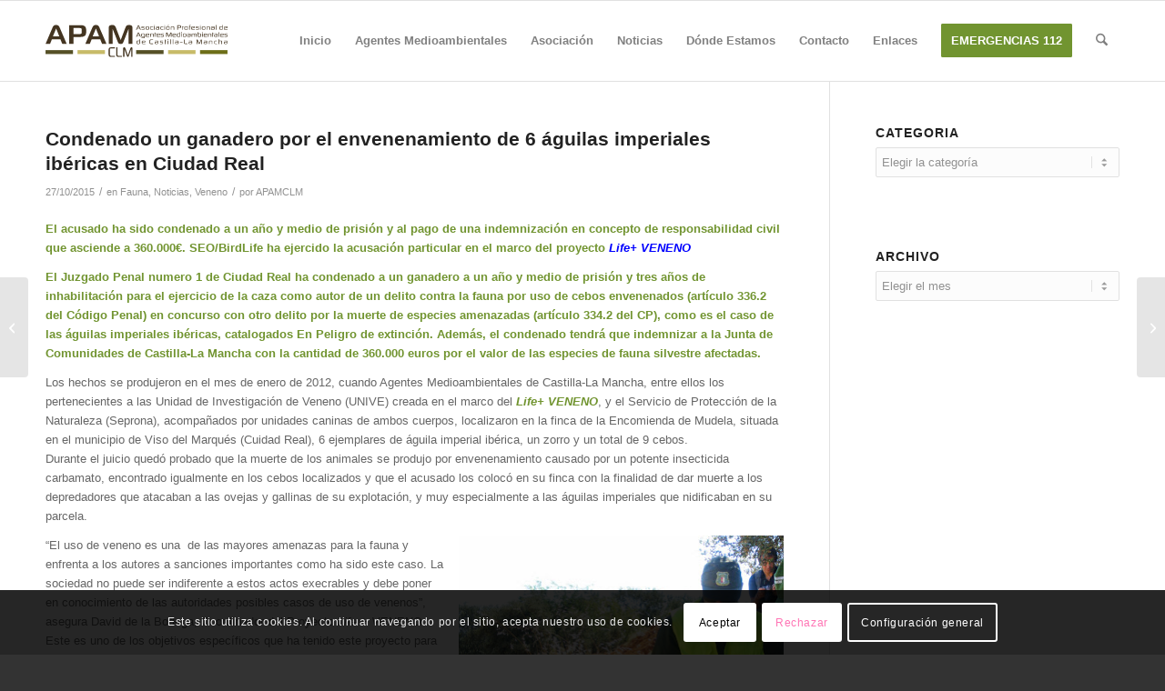

--- FILE ---
content_type: text/html; charset=UTF-8
request_url: https://apamclm.es/fauna/condenado-un-ganadero-por-el-envenenamiento-de-6-aguilas-imperiales-ibericas-en-ciudad-real/
body_size: 35917
content:
<!DOCTYPE html>
<html lang="es" class="html_stretched responsive av-preloader-disabled  html_header_top html_logo_left html_main_nav_header html_menu_right html_slim html_header_sticky html_header_shrinking_disabled html_mobile_menu_phone html_header_searchicon html_content_align_center html_header_unstick_top_disabled html_header_stretch_disabled html_av-overlay-side html_av-overlay-side-classic html_av-submenu-noclone html_entry_id_321 av-cookies-consent-show-message-bar av-cookies-cookie-consent-enabled av-cookies-can-opt-out av-cookies-user-needs-accept-button avia-cookie-check-browser-settings av-no-preview av-default-lightbox html_text_menu_active av-mobile-menu-switch-default">
<head>
<meta charset="UTF-8" />
<meta name="robots" content="index, follow" />


<!-- mobile setting -->
<meta name="viewport" content="width=device-width, initial-scale=1">

<!-- Scripts/CSS and wp_head hook -->
<title>Condenado un ganadero por el envenenamiento de 6 águilas imperiales ibéricas en Ciudad Real &#8211; APAMCLM</title>
<meta name='robots' content='max-image-preview:large' />
	<style>img:is([sizes="auto" i], [sizes^="auto," i]) { contain-intrinsic-size: 3000px 1500px }</style>
	
				<script type='text/javascript'>

				function avia_cookie_check_sessionStorage()
				{
					//	FF throws error when all cookies blocked !!
					var sessionBlocked = false;
					try
					{
						var test = sessionStorage.getItem( 'aviaCookieRefused' ) != null;
					}
					catch(e)
					{
						sessionBlocked = true;
					}

					var aviaCookieRefused = ! sessionBlocked ? sessionStorage.getItem( 'aviaCookieRefused' ) : null;

					var html = document.getElementsByTagName('html')[0];

					/**
					 * Set a class to avoid calls to sessionStorage
					 */
					if( sessionBlocked || aviaCookieRefused )
					{
						if( html.className.indexOf('av-cookies-session-refused') < 0 )
						{
							html.className += ' av-cookies-session-refused';
						}
					}

					if( sessionBlocked || aviaCookieRefused || document.cookie.match(/aviaCookieConsent/) )
					{
						if( html.className.indexOf('av-cookies-user-silent-accept') >= 0 )
						{
							 html.className = html.className.replace(/\bav-cookies-user-silent-accept\b/g, '');
						}
					}
				}

				avia_cookie_check_sessionStorage();

			</script>
			<link rel='dns-prefetch' href='//maxcdn.bootstrapcdn.com' />
<link rel="alternate" type="application/rss+xml" title="APAMCLM &raquo; Feed" href="https://apamclm.es/feed/" />
<link rel="alternate" type="application/rss+xml" title="APAMCLM &raquo; Feed de los comentarios" href="https://apamclm.es/comments/feed/" />
<link rel="alternate" type="application/rss+xml" title="APAMCLM &raquo; Comentario Condenado un ganadero por el envenenamiento de 6 águilas imperiales ibéricas en Ciudad Real del feed" href="https://apamclm.es/fauna/condenado-un-ganadero-por-el-envenenamiento-de-6-aguilas-imperiales-ibericas-en-ciudad-real/feed/" />

<!-- google webfont font replacement -->

			<script type='text/javascript'>

				(function() {

					/*	check if webfonts are disabled by user setting via cookie - or user must opt in.	*/
					var html = document.getElementsByTagName('html')[0];
					var cookie_check = html.className.indexOf('av-cookies-needs-opt-in') >= 0 || html.className.indexOf('av-cookies-can-opt-out') >= 0;
					var allow_continue = true;
					var silent_accept_cookie = html.className.indexOf('av-cookies-user-silent-accept') >= 0;

					if( cookie_check && ! silent_accept_cookie )
					{
						if( ! document.cookie.match(/aviaCookieConsent/) || html.className.indexOf('av-cookies-session-refused') >= 0 )
						{
							allow_continue = false;
						}
						else
						{
							if( ! document.cookie.match(/aviaPrivacyRefuseCookiesHideBar/) )
							{
								allow_continue = false;
							}
							else if( ! document.cookie.match(/aviaPrivacyEssentialCookiesEnabled/) )
							{
								allow_continue = false;
							}
							else if( document.cookie.match(/aviaPrivacyGoogleWebfontsDisabled/) )
							{
								allow_continue = false;
							}
						}
					}

					if( allow_continue )
					{
						var f = document.createElement('link');

						f.type 	= 'text/css';
						f.rel 	= 'stylesheet';
						f.href 	= 'https://fonts.googleapis.com/css?family=Open+Sans:400,600&display=auto';
						f.id 	= 'avia-google-webfont';

						document.getElementsByTagName('head')[0].appendChild(f);
					}
				})();

			</script>
			<link rel='stylesheet' id='avia-grid-css' href='https://apamclm.es/wp-content/themes/enfold/css/grid.css?ver=7.1.2' type='text/css' media='all' />
<link rel='stylesheet' id='avia-base-css' href='https://apamclm.es/wp-content/themes/enfold/css/base.css?ver=7.1.2' type='text/css' media='all' />
<link rel='stylesheet' id='avia-layout-css' href='https://apamclm.es/wp-content/themes/enfold/css/layout.css?ver=7.1.2' type='text/css' media='all' />
<link rel='stylesheet' id='avia-module-blog-css' href='https://apamclm.es/wp-content/themes/enfold/config-templatebuilder/avia-shortcodes/blog/blog.css?ver=7.1.2' type='text/css' media='all' />
<link rel='stylesheet' id='avia-module-postslider-css' href='https://apamclm.es/wp-content/themes/enfold/config-templatebuilder/avia-shortcodes/postslider/postslider.css?ver=7.1.2' type='text/css' media='all' />
<link rel='stylesheet' id='avia-module-button-css' href='https://apamclm.es/wp-content/themes/enfold/config-templatebuilder/avia-shortcodes/buttons/buttons.css?ver=7.1.2' type='text/css' media='all' />
<link rel='stylesheet' id='avia-module-button-fullwidth-css' href='https://apamclm.es/wp-content/themes/enfold/config-templatebuilder/avia-shortcodes/buttons_fullwidth/buttons_fullwidth.css?ver=7.1.2' type='text/css' media='all' />
<link rel='stylesheet' id='avia-module-comments-css' href='https://apamclm.es/wp-content/themes/enfold/config-templatebuilder/avia-shortcodes/comments/comments.css?ver=7.1.2' type='text/css' media='all' />
<link rel='stylesheet' id='avia-module-dynamic-field-css' href='https://apamclm.es/wp-content/themes/enfold/config-templatebuilder/avia-shortcodes/dynamic_field/dynamic_field.css?ver=7.1.2' type='text/css' media='all' />
<link rel='stylesheet' id='avia-module-slideshow-css' href='https://apamclm.es/wp-content/themes/enfold/config-templatebuilder/avia-shortcodes/slideshow/slideshow.css?ver=7.1.2' type='text/css' media='all' />
<link rel='stylesheet' id='avia-module-gallery-css' href='https://apamclm.es/wp-content/themes/enfold/config-templatebuilder/avia-shortcodes/gallery/gallery.css?ver=7.1.2' type='text/css' media='all' />
<link rel='stylesheet' id='avia-module-gridrow-css' href='https://apamclm.es/wp-content/themes/enfold/config-templatebuilder/avia-shortcodes/grid_row/grid_row.css?ver=7.1.2' type='text/css' media='all' />
<link rel='stylesheet' id='avia-module-heading-css' href='https://apamclm.es/wp-content/themes/enfold/config-templatebuilder/avia-shortcodes/heading/heading.css?ver=7.1.2' type='text/css' media='all' />
<link rel='stylesheet' id='avia-module-hr-css' href='https://apamclm.es/wp-content/themes/enfold/config-templatebuilder/avia-shortcodes/hr/hr.css?ver=7.1.2' type='text/css' media='all' />
<link rel='stylesheet' id='avia-module-icon-css' href='https://apamclm.es/wp-content/themes/enfold/config-templatebuilder/avia-shortcodes/icon/icon.css?ver=7.1.2' type='text/css' media='all' />
<link rel='stylesheet' id='avia-module-iconlist-css' href='https://apamclm.es/wp-content/themes/enfold/config-templatebuilder/avia-shortcodes/iconlist/iconlist.css?ver=7.1.2' type='text/css' media='all' />
<link rel='stylesheet' id='avia-module-image-css' href='https://apamclm.es/wp-content/themes/enfold/config-templatebuilder/avia-shortcodes/image/image.css?ver=7.1.2' type='text/css' media='all' />
<link rel='stylesheet' id='avia-module-magazine-css' href='https://apamclm.es/wp-content/themes/enfold/config-templatebuilder/avia-shortcodes/magazine/magazine.css?ver=7.1.2' type='text/css' media='all' />
<link rel='stylesheet' id='avia-module-promobox-css' href='https://apamclm.es/wp-content/themes/enfold/config-templatebuilder/avia-shortcodes/promobox/promobox.css?ver=7.1.2' type='text/css' media='all' />
<link rel='stylesheet' id='avia-module-slideshow-fullsize-css' href='https://apamclm.es/wp-content/themes/enfold/config-templatebuilder/avia-shortcodes/slideshow_fullsize/slideshow_fullsize.css?ver=7.1.2' type='text/css' media='all' />
<link rel='stylesheet' id='avia-module-social-css' href='https://apamclm.es/wp-content/themes/enfold/config-templatebuilder/avia-shortcodes/social_share/social_share.css?ver=7.1.2' type='text/css' media='all' />
<link rel='stylesheet' id='avia-module-tabs-css' href='https://apamclm.es/wp-content/themes/enfold/config-templatebuilder/avia-shortcodes/tabs/tabs.css?ver=7.1.2' type='text/css' media='all' />
<link rel='stylesheet' id='avia-module-video-css' href='https://apamclm.es/wp-content/themes/enfold/config-templatebuilder/avia-shortcodes/video/video.css?ver=7.1.2' type='text/css' media='all' />
<link rel='stylesheet' id='wp-block-library-css' href='https://apamclm.es/wp-includes/css/dist/block-library/style.min.css?ver=2e3ab0e221c472901e462a101d93f9ac' type='text/css' media='all' />
<style id='global-styles-inline-css' type='text/css'>
:root{--wp--preset--aspect-ratio--square: 1;--wp--preset--aspect-ratio--4-3: 4/3;--wp--preset--aspect-ratio--3-4: 3/4;--wp--preset--aspect-ratio--3-2: 3/2;--wp--preset--aspect-ratio--2-3: 2/3;--wp--preset--aspect-ratio--16-9: 16/9;--wp--preset--aspect-ratio--9-16: 9/16;--wp--preset--color--black: #000000;--wp--preset--color--cyan-bluish-gray: #abb8c3;--wp--preset--color--white: #ffffff;--wp--preset--color--pale-pink: #f78da7;--wp--preset--color--vivid-red: #cf2e2e;--wp--preset--color--luminous-vivid-orange: #ff6900;--wp--preset--color--luminous-vivid-amber: #fcb900;--wp--preset--color--light-green-cyan: #7bdcb5;--wp--preset--color--vivid-green-cyan: #00d084;--wp--preset--color--pale-cyan-blue: #8ed1fc;--wp--preset--color--vivid-cyan-blue: #0693e3;--wp--preset--color--vivid-purple: #9b51e0;--wp--preset--color--metallic-red: #b02b2c;--wp--preset--color--maximum-yellow-red: #edae44;--wp--preset--color--yellow-sun: #eeee22;--wp--preset--color--palm-leaf: #83a846;--wp--preset--color--aero: #7bb0e7;--wp--preset--color--old-lavender: #745f7e;--wp--preset--color--steel-teal: #5f8789;--wp--preset--color--raspberry-pink: #d65799;--wp--preset--color--medium-turquoise: #4ecac2;--wp--preset--gradient--vivid-cyan-blue-to-vivid-purple: linear-gradient(135deg,rgba(6,147,227,1) 0%,rgb(155,81,224) 100%);--wp--preset--gradient--light-green-cyan-to-vivid-green-cyan: linear-gradient(135deg,rgb(122,220,180) 0%,rgb(0,208,130) 100%);--wp--preset--gradient--luminous-vivid-amber-to-luminous-vivid-orange: linear-gradient(135deg,rgba(252,185,0,1) 0%,rgba(255,105,0,1) 100%);--wp--preset--gradient--luminous-vivid-orange-to-vivid-red: linear-gradient(135deg,rgba(255,105,0,1) 0%,rgb(207,46,46) 100%);--wp--preset--gradient--very-light-gray-to-cyan-bluish-gray: linear-gradient(135deg,rgb(238,238,238) 0%,rgb(169,184,195) 100%);--wp--preset--gradient--cool-to-warm-spectrum: linear-gradient(135deg,rgb(74,234,220) 0%,rgb(151,120,209) 20%,rgb(207,42,186) 40%,rgb(238,44,130) 60%,rgb(251,105,98) 80%,rgb(254,248,76) 100%);--wp--preset--gradient--blush-light-purple: linear-gradient(135deg,rgb(255,206,236) 0%,rgb(152,150,240) 100%);--wp--preset--gradient--blush-bordeaux: linear-gradient(135deg,rgb(254,205,165) 0%,rgb(254,45,45) 50%,rgb(107,0,62) 100%);--wp--preset--gradient--luminous-dusk: linear-gradient(135deg,rgb(255,203,112) 0%,rgb(199,81,192) 50%,rgb(65,88,208) 100%);--wp--preset--gradient--pale-ocean: linear-gradient(135deg,rgb(255,245,203) 0%,rgb(182,227,212) 50%,rgb(51,167,181) 100%);--wp--preset--gradient--electric-grass: linear-gradient(135deg,rgb(202,248,128) 0%,rgb(113,206,126) 100%);--wp--preset--gradient--midnight: linear-gradient(135deg,rgb(2,3,129) 0%,rgb(40,116,252) 100%);--wp--preset--font-size--small: 1rem;--wp--preset--font-size--medium: 1.125rem;--wp--preset--font-size--large: 1.75rem;--wp--preset--font-size--x-large: clamp(1.75rem, 3vw, 2.25rem);--wp--preset--spacing--20: 0.44rem;--wp--preset--spacing--30: 0.67rem;--wp--preset--spacing--40: 1rem;--wp--preset--spacing--50: 1.5rem;--wp--preset--spacing--60: 2.25rem;--wp--preset--spacing--70: 3.38rem;--wp--preset--spacing--80: 5.06rem;--wp--preset--shadow--natural: 6px 6px 9px rgba(0, 0, 0, 0.2);--wp--preset--shadow--deep: 12px 12px 50px rgba(0, 0, 0, 0.4);--wp--preset--shadow--sharp: 6px 6px 0px rgba(0, 0, 0, 0.2);--wp--preset--shadow--outlined: 6px 6px 0px -3px rgba(255, 255, 255, 1), 6px 6px rgba(0, 0, 0, 1);--wp--preset--shadow--crisp: 6px 6px 0px rgba(0, 0, 0, 1);}:root { --wp--style--global--content-size: 800px;--wp--style--global--wide-size: 1130px; }:where(body) { margin: 0; }.wp-site-blocks > .alignleft { float: left; margin-right: 2em; }.wp-site-blocks > .alignright { float: right; margin-left: 2em; }.wp-site-blocks > .aligncenter { justify-content: center; margin-left: auto; margin-right: auto; }:where(.is-layout-flex){gap: 0.5em;}:where(.is-layout-grid){gap: 0.5em;}.is-layout-flow > .alignleft{float: left;margin-inline-start: 0;margin-inline-end: 2em;}.is-layout-flow > .alignright{float: right;margin-inline-start: 2em;margin-inline-end: 0;}.is-layout-flow > .aligncenter{margin-left: auto !important;margin-right: auto !important;}.is-layout-constrained > .alignleft{float: left;margin-inline-start: 0;margin-inline-end: 2em;}.is-layout-constrained > .alignright{float: right;margin-inline-start: 2em;margin-inline-end: 0;}.is-layout-constrained > .aligncenter{margin-left: auto !important;margin-right: auto !important;}.is-layout-constrained > :where(:not(.alignleft):not(.alignright):not(.alignfull)){max-width: var(--wp--style--global--content-size);margin-left: auto !important;margin-right: auto !important;}.is-layout-constrained > .alignwide{max-width: var(--wp--style--global--wide-size);}body .is-layout-flex{display: flex;}.is-layout-flex{flex-wrap: wrap;align-items: center;}.is-layout-flex > :is(*, div){margin: 0;}body .is-layout-grid{display: grid;}.is-layout-grid > :is(*, div){margin: 0;}body{padding-top: 0px;padding-right: 0px;padding-bottom: 0px;padding-left: 0px;}a:where(:not(.wp-element-button)){text-decoration: underline;}:root :where(.wp-element-button, .wp-block-button__link){background-color: #32373c;border-width: 0;color: #fff;font-family: inherit;font-size: inherit;line-height: inherit;padding: calc(0.667em + 2px) calc(1.333em + 2px);text-decoration: none;}.has-black-color{color: var(--wp--preset--color--black) !important;}.has-cyan-bluish-gray-color{color: var(--wp--preset--color--cyan-bluish-gray) !important;}.has-white-color{color: var(--wp--preset--color--white) !important;}.has-pale-pink-color{color: var(--wp--preset--color--pale-pink) !important;}.has-vivid-red-color{color: var(--wp--preset--color--vivid-red) !important;}.has-luminous-vivid-orange-color{color: var(--wp--preset--color--luminous-vivid-orange) !important;}.has-luminous-vivid-amber-color{color: var(--wp--preset--color--luminous-vivid-amber) !important;}.has-light-green-cyan-color{color: var(--wp--preset--color--light-green-cyan) !important;}.has-vivid-green-cyan-color{color: var(--wp--preset--color--vivid-green-cyan) !important;}.has-pale-cyan-blue-color{color: var(--wp--preset--color--pale-cyan-blue) !important;}.has-vivid-cyan-blue-color{color: var(--wp--preset--color--vivid-cyan-blue) !important;}.has-vivid-purple-color{color: var(--wp--preset--color--vivid-purple) !important;}.has-metallic-red-color{color: var(--wp--preset--color--metallic-red) !important;}.has-maximum-yellow-red-color{color: var(--wp--preset--color--maximum-yellow-red) !important;}.has-yellow-sun-color{color: var(--wp--preset--color--yellow-sun) !important;}.has-palm-leaf-color{color: var(--wp--preset--color--palm-leaf) !important;}.has-aero-color{color: var(--wp--preset--color--aero) !important;}.has-old-lavender-color{color: var(--wp--preset--color--old-lavender) !important;}.has-steel-teal-color{color: var(--wp--preset--color--steel-teal) !important;}.has-raspberry-pink-color{color: var(--wp--preset--color--raspberry-pink) !important;}.has-medium-turquoise-color{color: var(--wp--preset--color--medium-turquoise) !important;}.has-black-background-color{background-color: var(--wp--preset--color--black) !important;}.has-cyan-bluish-gray-background-color{background-color: var(--wp--preset--color--cyan-bluish-gray) !important;}.has-white-background-color{background-color: var(--wp--preset--color--white) !important;}.has-pale-pink-background-color{background-color: var(--wp--preset--color--pale-pink) !important;}.has-vivid-red-background-color{background-color: var(--wp--preset--color--vivid-red) !important;}.has-luminous-vivid-orange-background-color{background-color: var(--wp--preset--color--luminous-vivid-orange) !important;}.has-luminous-vivid-amber-background-color{background-color: var(--wp--preset--color--luminous-vivid-amber) !important;}.has-light-green-cyan-background-color{background-color: var(--wp--preset--color--light-green-cyan) !important;}.has-vivid-green-cyan-background-color{background-color: var(--wp--preset--color--vivid-green-cyan) !important;}.has-pale-cyan-blue-background-color{background-color: var(--wp--preset--color--pale-cyan-blue) !important;}.has-vivid-cyan-blue-background-color{background-color: var(--wp--preset--color--vivid-cyan-blue) !important;}.has-vivid-purple-background-color{background-color: var(--wp--preset--color--vivid-purple) !important;}.has-metallic-red-background-color{background-color: var(--wp--preset--color--metallic-red) !important;}.has-maximum-yellow-red-background-color{background-color: var(--wp--preset--color--maximum-yellow-red) !important;}.has-yellow-sun-background-color{background-color: var(--wp--preset--color--yellow-sun) !important;}.has-palm-leaf-background-color{background-color: var(--wp--preset--color--palm-leaf) !important;}.has-aero-background-color{background-color: var(--wp--preset--color--aero) !important;}.has-old-lavender-background-color{background-color: var(--wp--preset--color--old-lavender) !important;}.has-steel-teal-background-color{background-color: var(--wp--preset--color--steel-teal) !important;}.has-raspberry-pink-background-color{background-color: var(--wp--preset--color--raspberry-pink) !important;}.has-medium-turquoise-background-color{background-color: var(--wp--preset--color--medium-turquoise) !important;}.has-black-border-color{border-color: var(--wp--preset--color--black) !important;}.has-cyan-bluish-gray-border-color{border-color: var(--wp--preset--color--cyan-bluish-gray) !important;}.has-white-border-color{border-color: var(--wp--preset--color--white) !important;}.has-pale-pink-border-color{border-color: var(--wp--preset--color--pale-pink) !important;}.has-vivid-red-border-color{border-color: var(--wp--preset--color--vivid-red) !important;}.has-luminous-vivid-orange-border-color{border-color: var(--wp--preset--color--luminous-vivid-orange) !important;}.has-luminous-vivid-amber-border-color{border-color: var(--wp--preset--color--luminous-vivid-amber) !important;}.has-light-green-cyan-border-color{border-color: var(--wp--preset--color--light-green-cyan) !important;}.has-vivid-green-cyan-border-color{border-color: var(--wp--preset--color--vivid-green-cyan) !important;}.has-pale-cyan-blue-border-color{border-color: var(--wp--preset--color--pale-cyan-blue) !important;}.has-vivid-cyan-blue-border-color{border-color: var(--wp--preset--color--vivid-cyan-blue) !important;}.has-vivid-purple-border-color{border-color: var(--wp--preset--color--vivid-purple) !important;}.has-metallic-red-border-color{border-color: var(--wp--preset--color--metallic-red) !important;}.has-maximum-yellow-red-border-color{border-color: var(--wp--preset--color--maximum-yellow-red) !important;}.has-yellow-sun-border-color{border-color: var(--wp--preset--color--yellow-sun) !important;}.has-palm-leaf-border-color{border-color: var(--wp--preset--color--palm-leaf) !important;}.has-aero-border-color{border-color: var(--wp--preset--color--aero) !important;}.has-old-lavender-border-color{border-color: var(--wp--preset--color--old-lavender) !important;}.has-steel-teal-border-color{border-color: var(--wp--preset--color--steel-teal) !important;}.has-raspberry-pink-border-color{border-color: var(--wp--preset--color--raspberry-pink) !important;}.has-medium-turquoise-border-color{border-color: var(--wp--preset--color--medium-turquoise) !important;}.has-vivid-cyan-blue-to-vivid-purple-gradient-background{background: var(--wp--preset--gradient--vivid-cyan-blue-to-vivid-purple) !important;}.has-light-green-cyan-to-vivid-green-cyan-gradient-background{background: var(--wp--preset--gradient--light-green-cyan-to-vivid-green-cyan) !important;}.has-luminous-vivid-amber-to-luminous-vivid-orange-gradient-background{background: var(--wp--preset--gradient--luminous-vivid-amber-to-luminous-vivid-orange) !important;}.has-luminous-vivid-orange-to-vivid-red-gradient-background{background: var(--wp--preset--gradient--luminous-vivid-orange-to-vivid-red) !important;}.has-very-light-gray-to-cyan-bluish-gray-gradient-background{background: var(--wp--preset--gradient--very-light-gray-to-cyan-bluish-gray) !important;}.has-cool-to-warm-spectrum-gradient-background{background: var(--wp--preset--gradient--cool-to-warm-spectrum) !important;}.has-blush-light-purple-gradient-background{background: var(--wp--preset--gradient--blush-light-purple) !important;}.has-blush-bordeaux-gradient-background{background: var(--wp--preset--gradient--blush-bordeaux) !important;}.has-luminous-dusk-gradient-background{background: var(--wp--preset--gradient--luminous-dusk) !important;}.has-pale-ocean-gradient-background{background: var(--wp--preset--gradient--pale-ocean) !important;}.has-electric-grass-gradient-background{background: var(--wp--preset--gradient--electric-grass) !important;}.has-midnight-gradient-background{background: var(--wp--preset--gradient--midnight) !important;}.has-small-font-size{font-size: var(--wp--preset--font-size--small) !important;}.has-medium-font-size{font-size: var(--wp--preset--font-size--medium) !important;}.has-large-font-size{font-size: var(--wp--preset--font-size--large) !important;}.has-x-large-font-size{font-size: var(--wp--preset--font-size--x-large) !important;}
:where(.wp-block-post-template.is-layout-flex){gap: 1.25em;}:where(.wp-block-post-template.is-layout-grid){gap: 1.25em;}
:where(.wp-block-columns.is-layout-flex){gap: 2em;}:where(.wp-block-columns.is-layout-grid){gap: 2em;}
:root :where(.wp-block-pullquote){font-size: 1.5em;line-height: 1.6;}
</style>
<link rel='stylesheet' id='cff-css' href='https://apamclm.es/wp-content/plugins/custom-facebook-feed/assets/css/cff-style.min.css?ver=4.3.2' type='text/css' media='all' />
<link rel='stylesheet' id='sb-font-awesome-css' href='https://maxcdn.bootstrapcdn.com/font-awesome/4.7.0/css/font-awesome.min.css?ver=2e3ab0e221c472901e462a101d93f9ac' type='text/css' media='all' />
<link rel='stylesheet' id='avia-scs-css' href='https://apamclm.es/wp-content/themes/enfold/css/shortcodes.css?ver=7.1.2' type='text/css' media='all' />
<link rel='stylesheet' id='avia-fold-unfold-css' href='https://apamclm.es/wp-content/themes/enfold/css/avia-snippet-fold-unfold.css?ver=7.1.2' type='text/css' media='all' />
<link rel='stylesheet' id='avia-popup-css-css' href='https://apamclm.es/wp-content/themes/enfold/js/aviapopup/magnific-popup.min.css?ver=7.1.2' type='text/css' media='screen' />
<link rel='stylesheet' id='avia-lightbox-css' href='https://apamclm.es/wp-content/themes/enfold/css/avia-snippet-lightbox.css?ver=7.1.2' type='text/css' media='screen' />
<link rel='stylesheet' id='avia-widget-css-css' href='https://apamclm.es/wp-content/themes/enfold/css/avia-snippet-widget.css?ver=7.1.2' type='text/css' media='screen' />
<link rel='stylesheet' id='avia-dynamic-css' href='https://apamclm.es/wp-content/uploads/dynamic_avia/apamclm.css?ver=690b44044300b' type='text/css' media='all' />
<link rel='stylesheet' id='avia-custom-css' href='https://apamclm.es/wp-content/themes/enfold/css/custom.css?ver=7.1.2' type='text/css' media='all' />
<link rel='stylesheet' id='avia-style-css' href='https://apamclm.es/wp-content/themes/APAMCLM/style.css?ver=7.1.2' type='text/css' media='all' />
<link rel='stylesheet' id='avia-cookie-css-css' href='https://apamclm.es/wp-content/themes/enfold/css/avia-snippet-cookieconsent.css?ver=7.1.2' type='text/css' media='screen' />
<script type="text/javascript" src="https://apamclm.es/wp-includes/js/jquery/jquery.min.js?ver=3.7.1" id="jquery-core-js"></script>
<script type="text/javascript" src="https://apamclm.es/wp-includes/js/jquery/jquery-migrate.min.js?ver=3.4.1" id="jquery-migrate-js"></script>
<script type="text/javascript" src="https://apamclm.es/wp-content/themes/enfold/js/avia-js.js?ver=7.1.2" id="avia-js-js"></script>
<script type="text/javascript" src="https://apamclm.es/wp-content/themes/enfold/js/avia-compat.js?ver=7.1.2" id="avia-compat-js"></script>
<link rel="https://api.w.org/" href="https://apamclm.es/wp-json/" /><link rel="alternate" title="JSON" type="application/json" href="https://apamclm.es/wp-json/wp/v2/posts/321" /><link rel="EditURI" type="application/rsd+xml" title="RSD" href="https://apamclm.es/xmlrpc.php?rsd" />
<link rel="canonical" href="https://apamclm.es/fauna/condenado-un-ganadero-por-el-envenenamiento-de-6-aguilas-imperiales-ibericas-en-ciudad-real/" />
<link rel="alternate" title="oEmbed (JSON)" type="application/json+oembed" href="https://apamclm.es/wp-json/oembed/1.0/embed?url=https%3A%2F%2Fapamclm.es%2Ffauna%2Fcondenado-un-ganadero-por-el-envenenamiento-de-6-aguilas-imperiales-ibericas-en-ciudad-real%2F" />
<link rel="alternate" title="oEmbed (XML)" type="text/xml+oembed" href="https://apamclm.es/wp-json/oembed/1.0/embed?url=https%3A%2F%2Fapamclm.es%2Ffauna%2Fcondenado-un-ganadero-por-el-envenenamiento-de-6-aguilas-imperiales-ibericas-en-ciudad-real%2F&#038;format=xml" />

<link rel="icon" href="https://apamclm.es/wp-content/uploads/2021/05/APAM-CLM-FAVICON.png" type="image/png">
<!--[if lt IE 9]><script src="https://apamclm.es/wp-content/themes/enfold/js/html5shiv.js"></script><![endif]--><link rel="profile" href="https://gmpg.org/xfn/11" />
<link rel="alternate" type="application/rss+xml" title="APAMCLM RSS2 Feed" href="https://apamclm.es/feed/" />
<link rel="pingback" href="https://apamclm.es/xmlrpc.php" />
<style type="text/css">
		@font-face {font-family: 'entypo-fontello-enfold'; font-weight: normal; font-style: normal; font-display: auto;
		src: url('https://apamclm.es/wp-content/themes/enfold/config-templatebuilder/avia-template-builder/assets/fonts/entypo-fontello-enfold/entypo-fontello-enfold.woff2') format('woff2'),
		url('https://apamclm.es/wp-content/themes/enfold/config-templatebuilder/avia-template-builder/assets/fonts/entypo-fontello-enfold/entypo-fontello-enfold.woff') format('woff'),
		url('https://apamclm.es/wp-content/themes/enfold/config-templatebuilder/avia-template-builder/assets/fonts/entypo-fontello-enfold/entypo-fontello-enfold.ttf') format('truetype'),
		url('https://apamclm.es/wp-content/themes/enfold/config-templatebuilder/avia-template-builder/assets/fonts/entypo-fontello-enfold/entypo-fontello-enfold.svg#entypo-fontello-enfold') format('svg'),
		url('https://apamclm.es/wp-content/themes/enfold/config-templatebuilder/avia-template-builder/assets/fonts/entypo-fontello-enfold/entypo-fontello-enfold.eot'),
		url('https://apamclm.es/wp-content/themes/enfold/config-templatebuilder/avia-template-builder/assets/fonts/entypo-fontello-enfold/entypo-fontello-enfold.eot?#iefix') format('embedded-opentype');
		}

		#top .avia-font-entypo-fontello-enfold, body .avia-font-entypo-fontello-enfold, html body [data-av_iconfont='entypo-fontello-enfold']:before{ font-family: 'entypo-fontello-enfold'; }
		
		@font-face {font-family: 'entypo-fontello'; font-weight: normal; font-style: normal; font-display: auto;
		src: url('https://apamclm.es/wp-content/themes/enfold/config-templatebuilder/avia-template-builder/assets/fonts/entypo-fontello/entypo-fontello.woff2') format('woff2'),
		url('https://apamclm.es/wp-content/themes/enfold/config-templatebuilder/avia-template-builder/assets/fonts/entypo-fontello/entypo-fontello.woff') format('woff'),
		url('https://apamclm.es/wp-content/themes/enfold/config-templatebuilder/avia-template-builder/assets/fonts/entypo-fontello/entypo-fontello.ttf') format('truetype'),
		url('https://apamclm.es/wp-content/themes/enfold/config-templatebuilder/avia-template-builder/assets/fonts/entypo-fontello/entypo-fontello.svg#entypo-fontello') format('svg'),
		url('https://apamclm.es/wp-content/themes/enfold/config-templatebuilder/avia-template-builder/assets/fonts/entypo-fontello/entypo-fontello.eot'),
		url('https://apamclm.es/wp-content/themes/enfold/config-templatebuilder/avia-template-builder/assets/fonts/entypo-fontello/entypo-fontello.eot?#iefix') format('embedded-opentype');
		}

		#top .avia-font-entypo-fontello, body .avia-font-entypo-fontello, html body [data-av_iconfont='entypo-fontello']:before{ font-family: 'entypo-fontello'; }
		</style>

<!--
Debugging Info for Theme support: 

Theme: Enfold
Version: 7.1.2
Installed: enfold
AviaFramework Version: 5.6
AviaBuilder Version: 6.0
aviaElementManager Version: 1.0.1
- - - - - - - - - - -
ChildTheme: APAMCLM
ChildTheme Version: 1.0
ChildTheme Installed: enfold

- - - - - - - - - - -
ML:1024-PU:28-PLA:5
WP:6.8.3
Compress: CSS:disabled - JS:disabled
Updates: disabled
PLAu:3
-->
</head>

<body data-rsssl=1 id="top" class="wp-singular post-template-default single single-post postid-321 single-format-standard wp-theme-enfold wp-child-theme-APAMCLM stretched rtl_columns av-curtain-numeric open_sans  post-type-post category-fauna category-noticias category-veneno avia-responsive-images-support" itemscope="itemscope" itemtype="https://schema.org/WebPage" >

	
	<div id='wrap_all'>

	
<header id='header' class='all_colors header_color light_bg_color  av_header_top av_logo_left av_main_nav_header av_menu_right av_slim av_header_sticky av_header_shrinking_disabled av_header_stretch_disabled av_mobile_menu_phone av_header_searchicon av_header_unstick_top_disabled av_bottom_nav_disabled  av_header_border_disabled'  data-av_shrink_factor='50' role="banner" itemscope="itemscope" itemtype="https://schema.org/WPHeader" >

		<div  id='header_main' class='container_wrap container_wrap_logo'>

        <div class='container av-logo-container'><div class='inner-container'><span class='logo avia-svg-logo'><a href='https://apamclm.es/' class='av-contains-svg' aria-label='APAMCLM_logo_header' title='APAMCLM_logo_header'><svg role="graphics-document" title="APAMCLM_logo_header" desc="" alt=""   width="568px" height="100px" viewBox="0 0 568 100" version="1.1" xmlns="http://www.w3.org/2000/svg" xmlns:xlink="http://www.w3.org/1999/xlink" preserveAspectRatio="xMinYMid meet">
    <!-- Generator: Sketch 53 (72520) - https://sketchapp.com -->
    <title>Group 87</title>
    <desc>Created with Sketch.</desc>
    <defs>
        <polygon id="path-1" points="0 120 600 120 600 0 0 0"></polygon>
    </defs>
    <g id="Page-1" stroke="none" stroke-width="1" fill="none" fill-rule="evenodd">
        <g id="Group-87" transform="translate(-16.000000, -10.000000)">
            <path d="M49.1392,21.2559 L39.0302,46.1229 L59.0892,46.1229 L49.1392,21.2559 Z M68.4312,69.4679 L62.5782,54.8439 L35.9632,54.8439 L30.1102,69.4679 L16.1252,69.4679 L38.8092,16.4359 C40.5712,12.2669 44.0202,10.1809 49.1602,10.1809 C54.2232,10.1809 57.6382,12.2369 59.3992,16.3479 L82.1952,69.4679 L68.4312,69.4679 Z" id="Fill-1" fill="#443521"></path>
            <path d="M129.1162,32.9092 L129.1162,25.7732 C129.1162,23.1902 128.6202,21.5452 127.6292,20.8402 C126.6382,20.1362 124.7112,19.7832 121.8482,19.7832 L103.0182,19.7832 L103.0182,38.5472 L121.6282,38.5472 C124.5632,38.5472 126.5452,38.1812 127.5742,37.4462 C128.6012,36.7122 129.1162,35.2002 129.1162,32.9092 L129.1162,32.9092 Z M103.0182,47.6202 L103.0182,69.4682 L89.5842,69.4682 L89.5842,10.7092 L125.7022,10.7092 C137.0802,10.7092 142.7702,15.0852 142.7702,23.8352 L142.7702,34.7592 C142.7702,43.3342 137.0802,47.6202 125.7022,47.6202 L103.0182,47.6202 Z" id="Fill-3" fill="#443521"></path>
            <path d="M173.251,21.2559 L163.142,46.1229 L183.201,46.1229 L173.251,21.2559 Z M192.543,69.4679 L186.691,54.8439 L160.075,54.8439 L154.222,69.4679 L140.237,69.4679 L162.921,16.4359 C164.683,12.2669 168.132,10.1809 173.272,10.1809 C178.336,10.1809 181.75,12.2369 183.511,16.3479 L206.307,69.4679 L192.543,69.4679 Z" id="Fill-5" fill="#443521"></path>
            <path d="M287.3643,69.4678 L274.9213,69.4678 L274.9213,23.0428 L259.0663,63.4778 C258.3313,65.4158 257.3213,66.9288 256.0373,68.0148 C254.7523,69.1018 252.8973,69.6448 250.4753,69.6448 C248.0523,69.6448 246.1973,69.1458 244.9143,68.1468 C243.6293,67.1488 242.6193,65.6798 241.8863,63.7408 L225.6983,22.9548 L225.6983,69.4678 L213.2563,69.4678 L213.2563,17.8538 C213.2563,15.5058 214.2473,13.6248 216.2283,12.2158 C218.2113,10.8058 220.8893,10.1008 224.2673,10.1008 C229.6113,10.1008 233.1973,12.4218 235.0283,17.0608 L250.5853,57.4458 L265.9153,17.1698 C267.6033,12.5308 271.1923,10.2098 276.6823,10.2098 C280.0593,10.2098 282.6843,10.9008 284.5563,12.2798 C286.4283,13.6608 287.3643,15.5548 287.3643,17.9608 L287.3643,69.4678 Z" id="Fill-7" fill="#443521"></path>
            <path d="M305.9785,12.939 L303.0775,19.731 L308.9265,19.731 L305.9785,12.939 Z M311.2315,25.043 L309.5695,21.214 L302.4445,21.214 L300.8095,25.043 L298.4935,25.043 L304.2325,12.217 C304.5585,11.517 305.1505,11.168 306.0075,11.168 C306.8475,11.168 307.4305,11.517 307.7565,12.217 L313.4965,25.043 L311.2315,25.043 Z" id="Fill-9" fill="#443521"></path>
            <path d="M325.0244,14.6055 L325.0244,15.9845 L318.5654,15.9845 C318.0674,15.9845 317.7414,16.0495 317.5874,16.1805 C317.4324,16.3115 317.3554,16.5615 317.3554,16.9315 L317.3554,18.1055 C317.3554,18.4895 317.4324,18.7505 317.5874,18.8875 C317.7414,19.0245 318.0674,19.0935 318.5654,19.0935 L322.2704,19.0935 C323.1634,19.0935 323.8664,19.2445 324.3804,19.5455 C324.8954,19.8485 325.1534,20.3905 325.1534,21.1725 L325.1534,22.8815 C325.1534,24.3225 324.1744,25.0435 322.2194,25.0435 L315.4254,25.0435 L315.4254,23.6635 L321.7304,23.6635 C322.3474,23.6635 322.7424,23.6015 322.9144,23.4785 C323.0854,23.3555 323.1714,23.1015 323.1714,22.7165 L323.1714,21.3375 C323.1714,21.0075 323.0814,20.7785 322.9014,20.6475 C322.7214,20.5175 322.3744,20.4525 321.8584,20.4525 L318.5904,20.4525 C317.4594,20.4525 316.6394,20.2945 316.1324,19.9795 C315.6274,19.6635 315.3744,19.1135 315.3744,18.3315 L315.3744,16.7675 C315.3744,15.3255 316.3514,14.6055 318.3074,14.6055 L325.0244,14.6055 Z" id="Fill-11" fill="#443521"></path>
            <path d="M337.2734,22.4082 L337.2734,17.4462 C337.2734,16.9112 337.1744,16.5332 336.9774,16.3142 C336.7804,16.0952 336.3894,15.9852 335.8064,15.9852 L331.9204,15.9852 C331.3374,15.9852 330.9474,16.0912 330.7504,16.3042 C330.5524,16.5162 330.4544,16.8842 330.4544,17.4052 L330.4544,22.4292 C330.4544,22.9092 330.5524,23.2352 330.7504,23.4062 C330.9474,23.5782 331.3374,23.6632 331.9204,23.6632 L335.8064,23.6632 C336.4074,23.6632 336.8014,23.5812 336.9904,23.4162 C337.1784,23.2522 337.2734,22.9152 337.2734,22.4082 M339.2544,17.2402 L339.2544,22.4902 C339.2544,24.1922 338.2164,25.0432 336.1414,25.0432 L331.6894,25.0432 C329.5444,25.0432 328.4724,24.1922 328.4724,22.4902 L328.4724,17.2402 C328.4724,15.4842 329.5534,14.6052 331.7144,14.6052 L336.1154,14.6052 C338.2084,14.6052 339.2544,15.4842 339.2544,17.2402" id="Fill-13" fill="#443521"></path>
            <path d="M351.6836,23.6636 L351.6836,25.0426 L346.2036,25.0426 C344.0576,25.0426 342.9866,24.1926 342.9866,22.4906 L342.9866,17.2406 C342.9866,15.4836 344.0666,14.6056 346.2286,14.6056 L351.6316,14.6056 L351.6316,15.9846 L346.4336,15.9846 C345.8506,15.9846 345.4596,16.0916 345.2636,16.3036 C345.0666,16.5166 344.9666,16.8836 344.9666,17.4056 L344.9666,22.4286 C344.9666,22.9096 345.0666,23.2346 345.2636,23.4066 C345.4596,23.5786 345.8506,23.6636 346.4336,23.6636 L351.6836,23.6636 Z" id="Fill-15" fill="#443521"></path>
            <mask id="mask-2" fill="white">
                <use xlink:href="#path-1"></use>
            </mask>
            <g id="Clip-18"></g>
            <path d="M354.849,25.043 L356.83,25.043 L356.83,14.605 L354.849,14.605 L354.849,25.043 Z M357.293,11.826 C357.293,12.156 357.151,12.43 356.869,12.649 C356.586,12.869 356.238,12.979 355.826,12.979 C355.415,12.979 355.071,12.866 354.798,12.639 C354.522,12.413 354.386,12.142 354.386,11.826 C354.386,11.511 354.527,11.24 354.81,11.013 C355.093,10.787 355.432,10.673 355.826,10.673 C356.238,10.673 356.586,10.787 356.869,11.013 C357.151,11.24 357.293,11.511 357.293,11.826 L357.293,11.826 Z" id="Fill-17" fill="#443521" mask="url(#mask-2)"></path>
            <path d="M369.1826,19.6694 L363.9846,19.6694 C363.4016,19.6694 362.9846,19.7724 362.7366,19.9794 C362.4876,20.1844 362.3636,20.5274 362.3636,21.0074 L362.3636,22.5104 C362.3636,22.9504 362.4616,23.2524 362.6596,23.4164 C362.8566,23.5814 363.2386,23.6634 363.8046,23.6634 L367.8196,23.6634 C368.3846,23.6634 368.7536,23.5714 368.9256,23.3854 C369.0966,23.2004 369.1826,22.8604 369.1826,22.3664 L369.1826,19.6694 Z M360.9216,15.9844 L360.9216,14.6054 L367.8706,14.6054 C368.9856,14.6054 369.8126,14.8154 370.3536,15.2334 C370.8936,15.6524 371.1636,16.3284 371.1636,17.2614 L371.1636,22.5314 C371.1636,23.3134 370.9116,23.9284 370.4056,24.3744 C369.8986,24.8204 369.1646,25.0434 368.2046,25.0434 L363.5216,25.0434 C362.5266,25.0434 361.7536,24.8364 361.2046,24.4254 C360.6566,24.0134 360.3816,23.4104 360.3816,22.6134 L360.3816,20.8224 C360.3816,20.0134 360.6726,19.3884 361.2566,18.9494 C361.8396,18.5104 362.6466,18.2904 363.6756,18.2904 L369.1826,18.2904 L369.1826,17.1784 C369.1826,16.7124 369.0576,16.3964 368.8096,16.2314 C368.5606,16.0674 368.1356,15.9844 367.5366,15.9844 L360.9216,15.9844 Z" id="Fill-19" fill="#443521" mask="url(#mask-2)"></path>
            <path d="M383.5937,23.6636 L383.5937,25.0426 L378.1127,25.0426 C375.9677,25.0426 374.8957,24.1926 374.8957,22.4906 L374.8957,17.2406 C374.8957,15.4836 375.9767,14.6056 378.1377,14.6056 L383.5417,14.6056 L383.5417,15.9846 L378.3437,15.9846 C377.7607,15.9846 377.3697,16.0916 377.1727,16.3036 C376.9757,16.5166 376.8767,16.8836 376.8767,17.4056 L376.8767,22.4286 C376.8767,22.9096 376.9757,23.2346 377.1727,23.4066 C377.3697,23.5786 377.7607,23.6636 378.3437,23.6636 L383.5937,23.6636 Z" id="Fill-20" fill="#443521" mask="url(#mask-2)"></path>
            <path d="M386.759,25.043 L388.739,25.043 L388.739,14.605 L386.759,14.605 L386.759,25.043 Z M389.203,11.826 C389.203,12.156 389.062,12.43 388.778,12.649 C388.495,12.869 388.147,12.979 387.736,12.979 C387.324,12.979 386.98,12.866 386.707,12.639 C386.433,12.413 386.295,12.142 386.295,11.826 C386.295,11.511 386.437,11.24 386.72,11.013 C387.003,10.787 387.342,10.673 387.736,10.673 C388.147,10.673 388.495,10.787 388.778,11.013 C389.062,11.24 389.203,11.511 389.203,11.826 L389.203,11.826 Z" id="Fill-21" fill="#443521" mask="url(#mask-2)"></path>
            <path d="M401.4268,10.0972 L398.6468,13.1842 L396.9228,13.1842 L398.9298,10.0972 L401.4268,10.0972 Z M401.2718,22.4082 L401.2718,17.4462 C401.2718,16.9112 401.1728,16.5342 400.9758,16.3142 C400.7788,16.0952 400.3878,15.9852 399.8048,15.9852 L395.9188,15.9852 C395.3358,15.9852 394.9458,16.0912 394.7478,16.3042 C394.5508,16.5162 394.4518,16.8842 394.4518,17.4052 L394.4518,22.4292 C394.4518,22.9092 394.5508,23.2352 394.7478,23.4062 C394.9458,23.5782 395.3358,23.6632 395.9188,23.6632 L399.8048,23.6632 C400.4058,23.6632 400.7998,23.5812 400.9888,23.4162 C401.1768,23.2522 401.2718,22.9152 401.2718,22.4082 L401.2718,22.4082 Z M403.2528,17.2402 L403.2528,22.4902 C403.2528,24.1922 402.2148,25.0432 400.1398,25.0432 L395.6878,25.0432 C393.5428,25.0432 392.4708,24.1922 392.4708,22.4902 L392.4708,17.2402 C392.4708,15.4842 393.5518,14.6052 395.7128,14.6052 L400.1138,14.6052 C402.2068,14.6052 403.2528,15.4842 403.2528,17.2402 L403.2528,17.2402 Z" id="Fill-22" fill="#443521" mask="url(#mask-2)"></path>
            <path d="M417.6641,25.043 L415.6831,25.043 L415.6831,17.426 C415.6831,16.877 415.5541,16.5 415.2971,16.293 C415.0391,16.088 414.6011,15.985 413.9841,15.985 L410.6391,15.985 C410.0211,15.985 409.5881,16.091 409.3391,16.304 C409.0911,16.517 408.9661,16.891 408.9661,17.426 L408.9661,25.043 L406.9841,25.043 L406.9841,17.179 C406.9841,15.463 408.1081,14.605 410.3551,14.605 L414.2931,14.605 C416.5401,14.605 417.6641,15.463 417.6641,17.179 L417.6641,25.043 Z" id="Fill-23" fill="#443521" mask="url(#mask-2)"></path>
            <path d="M429.2695,18.229 L434.4675,18.229 C435.3075,18.229 435.8775,18.115 436.1785,17.889 C436.4785,17.663 436.6285,17.22 436.6285,16.561 L436.6285,14.667 C436.6285,13.954 436.4785,13.477 436.1785,13.236 C435.8775,12.996 435.3325,12.876 434.5445,12.876 L429.2695,12.876 L429.2695,18.229 Z M429.2695,19.793 L429.2695,25.043 L427.0565,25.043 L427.0565,11.312 L434.7245,11.312 C436.1655,11.312 437.2115,11.569 437.8645,12.083 C438.5155,12.598 438.8415,13.398 438.8415,14.482 L438.8415,16.644 C438.8415,18.743 437.4535,19.793 434.6725,19.793 L429.2695,19.793 Z" id="Fill-24" fill="#443521" mask="url(#mask-2)"></path>
            <path d="M446.7168,15.9849 L445.4048,15.9849 C444.6658,15.9849 444.1948,16.1119 443.9888,16.3649 C443.7828,16.6199 443.6798,17.0549 443.6798,17.6729 L443.6798,25.0429 L441.6988,25.0429 L441.6988,17.4459 C441.6988,15.5519 442.8568,14.6059 445.1728,14.6059 L446.7168,14.6059 L446.7168,15.9849 Z" id="Fill-25" fill="#443521" mask="url(#mask-2)"></path>
            <path d="M458.1162,22.4082 L458.1162,17.4462 C458.1162,16.9112 458.0172,16.5332 457.8202,16.3142 C457.6232,16.0952 457.2332,15.9852 456.6492,15.9852 L452.7632,15.9852 C452.1802,15.9852 451.7902,16.0912 451.5932,16.3042 C451.3952,16.5162 451.2972,16.8842 451.2972,17.4052 L451.2972,22.4292 C451.2972,22.9092 451.3952,23.2352 451.5932,23.4062 C451.7902,23.5782 452.1802,23.6632 452.7632,23.6632 L456.6492,23.6632 C457.2502,23.6632 457.6442,23.5812 457.8342,23.4162 C458.0222,23.2522 458.1162,22.9152 458.1162,22.4082 M460.0982,17.2402 L460.0982,22.4902 C460.0982,24.1922 459.0592,25.0432 456.9842,25.0432 L452.5322,25.0432 C450.3872,25.0432 449.3162,24.1922 449.3162,22.4902 L449.3162,17.2402 C449.3162,15.4842 450.3962,14.6052 452.5582,14.6052 L456.9592,14.6052 C459.0522,14.6052 460.0982,15.4842 460.0982,17.2402" id="Fill-26" fill="#443521" mask="url(#mask-2)"></path>
            <path d="M468.7959,15.9849 L465.8109,15.9849 L465.8109,25.0429 L463.8299,25.0429 L463.8299,13.2059 C463.8299,11.4759 464.9269,10.6109 467.1229,10.6109 L469.0269,10.6109 L469.0269,11.9289 L467.5349,11.9289 C466.8659,11.9289 466.4109,12.0149 466.1719,12.1869 C465.9309,12.3589 465.8109,12.6979 465.8109,13.2059 L465.8109,14.6059 L468.7959,14.6059 L468.7959,15.9849 Z" id="Fill-27" fill="#443521" mask="url(#mask-2)"></path>
            <path d="M480.0674,18.3677 L480.0674,17.4187 C480.0674,16.8667 479.9554,16.4897 479.7324,16.2877 C479.5084,16.0857 479.1314,15.9847 478.6004,15.9847 L474.7134,15.9847 C474.1654,15.9847 473.7834,16.0807 473.5694,16.2727 C473.3544,16.4657 473.2474,16.8427 473.2474,17.4057 L473.2474,19.7107 L480.0674,18.3677 Z M482.0484,17.2617 L482.0484,19.4017 L473.2474,21.1307 L473.2474,22.4377 C473.2474,22.9287 473.3464,23.2547 473.5444,23.4187 C473.7404,23.5817 474.1304,23.6637 474.7134,23.6637 L482.0224,23.6637 L482.0224,25.0427 L474.4834,25.0427 C473.3334,25.0427 472.5094,24.8237 472.0114,24.3847 C471.5144,23.9457 471.2664,23.3137 471.2664,22.4907 L471.2664,17.2197 C471.2664,15.4767 472.3384,14.6057 474.4834,14.6057 L478.9094,14.6057 C479.9904,14.6057 480.7834,14.8217 481.2894,15.2537 C481.7954,15.6857 482.0484,16.3557 482.0484,17.2617 L482.0484,17.2617 Z" id="Fill-28" fill="#443521" mask="url(#mask-2)"></path>
            <path d="M494.7344,14.6055 L494.7344,15.9845 L488.2754,15.9845 C487.7784,15.9845 487.4524,16.0495 487.2974,16.1805 C487.1434,16.3115 487.0664,16.5615 487.0664,16.9315 L487.0664,18.1055 C487.0664,18.4895 487.1434,18.7505 487.2974,18.8875 C487.4524,19.0245 487.7784,19.0935 488.2754,19.0935 L491.9814,19.0935 C492.8734,19.0935 493.5774,19.2445 494.0914,19.5455 C494.6064,19.8485 494.8644,20.3905 494.8644,21.1725 L494.8644,22.8815 C494.8644,24.3225 493.8854,25.0435 491.9304,25.0435 L485.1354,25.0435 L485.1354,23.6635 L491.4414,23.6635 C492.0584,23.6635 492.4534,23.6015 492.6254,23.4785 C492.7964,23.3555 492.8814,23.1015 492.8814,22.7165 L492.8814,21.3375 C492.8814,21.0075 492.7924,20.7785 492.6124,20.6475 C492.4314,20.5175 492.0844,20.4525 491.5694,20.4525 L488.3014,20.4525 C487.1694,20.4525 486.3494,20.2945 485.8434,19.9795 C485.3384,19.6635 485.0854,19.1135 485.0854,18.3315 L485.0854,16.7675 C485.0854,15.3255 486.0624,14.6055 488.0184,14.6055 L494.7344,14.6055 Z" id="Fill-29" fill="#443521" mask="url(#mask-2)"></path>
            <path d="M498.184,25.043 L500.164,25.043 L500.164,14.605 L498.184,14.605 L498.184,25.043 Z M500.628,11.826 C500.628,12.156 500.486,12.43 500.203,12.649 C499.92,12.869 499.572,12.979 499.161,12.979 C498.749,12.979 498.405,12.866 498.132,12.639 C497.856,12.413 497.72,12.142 497.72,11.826 C497.72,11.511 497.861,11.24 498.145,11.013 C498.428,10.787 498.767,10.673 499.161,10.673 C499.572,10.673 499.92,10.787 500.203,11.013 C500.486,11.24 500.628,11.511 500.628,11.826 L500.628,11.826 Z" id="Fill-30" fill="#443521" mask="url(#mask-2)"></path>
            <path d="M512.6973,22.4082 L512.6973,17.4462 C512.6973,16.9112 512.5973,16.5332 512.4003,16.3142 C512.2033,16.0952 511.8133,15.9852 511.2303,15.9852 L507.3433,15.9852 C506.7603,15.9852 506.3703,16.0912 506.1743,16.3042 C505.9763,16.5162 505.8773,16.8842 505.8773,17.4052 L505.8773,22.4292 C505.8773,22.9092 505.9763,23.2352 506.1743,23.4062 C506.3703,23.5782 506.7603,23.6632 507.3433,23.6632 L511.2303,23.6632 C511.8303,23.6632 512.2243,23.5812 512.4143,23.4162 C512.6023,23.2522 512.6973,22.9152 512.6973,22.4082 M514.6783,17.2402 L514.6783,22.4902 C514.6783,24.1922 513.6393,25.0432 511.5643,25.0432 L507.1133,25.0432 C504.9683,25.0432 503.8963,24.1922 503.8963,22.4902 L503.8963,17.2402 C503.8963,15.4842 504.9763,14.6052 507.1383,14.6052 L511.5393,14.6052 C513.6323,14.6052 514.6783,15.4842 514.6783,17.2402" id="Fill-31" fill="#443521" mask="url(#mask-2)"></path>
            <path d="M529.0889,25.043 L527.1079,25.043 L527.1079,17.426 C527.1079,16.877 526.9789,16.5 526.7219,16.293 C526.4639,16.088 526.0259,15.985 525.4089,15.985 L522.0639,15.985 C521.4449,15.985 521.0129,16.091 520.7639,16.304 C520.5149,16.517 520.3909,16.891 520.3909,17.426 L520.3909,25.043 L518.4089,25.043 L518.4089,17.179 C518.4089,15.463 519.5329,14.605 521.7799,14.605 L525.7179,14.605 C527.9649,14.605 529.0889,15.463 529.0889,17.179 L529.0889,25.043 Z" id="Fill-32" fill="#443521" mask="url(#mask-2)"></path>
            <path d="M541.4404,19.6694 L536.2424,19.6694 C535.6594,19.6694 535.2434,19.7724 534.9944,19.9794 C534.7454,20.1844 534.6214,20.5274 534.6214,21.0074 L534.6214,22.5104 C534.6214,22.9504 534.7194,23.2524 534.9174,23.4164 C535.1144,23.5814 535.4964,23.6634 536.0624,23.6634 L540.0774,23.6634 C540.6424,23.6634 541.0114,23.5714 541.1834,23.3854 C541.3544,23.2004 541.4404,22.8604 541.4404,22.3664 L541.4404,19.6694 Z M533.1804,15.9844 L533.1804,14.6054 L540.1284,14.6054 C541.2434,14.6054 542.0714,14.8154 542.6114,15.2334 C543.1524,15.6524 543.4214,16.3284 543.4214,17.2614 L543.4214,22.5314 C543.4214,23.3134 543.1694,23.9284 542.6634,24.3744 C542.1574,24.8204 541.4234,25.0434 540.4624,25.0434 L535.7794,25.0434 C534.7844,25.0434 534.0114,24.8364 533.4634,24.4254 C532.9144,24.0134 532.6394,23.4104 532.6394,22.6134 L532.6394,20.8224 C532.6394,20.0134 532.9304,19.3884 533.5144,18.9494 C534.0974,18.5104 534.9044,18.2904 535.9334,18.2904 L541.4404,18.2904 L541.4404,17.1784 C541.4404,16.7124 541.3164,16.3964 541.0674,16.2314 C540.8184,16.0674 540.3944,15.9844 539.7944,15.9844 L533.1804,15.9844 Z" id="Fill-33" fill="#443521" mask="url(#mask-2)"></path>
            <polygon id="Fill-34" fill="#443521" mask="url(#mask-2)" points="547.154 25.043 549.135 25.043 549.135 10.611 547.154 10.611"></polygon>
            <path d="M560.4316,17.4463 L560.4316,22.4083 C560.4316,22.9153 560.5256,23.2523 560.7146,23.4163 C560.9036,23.5813 561.2976,23.6633 561.8986,23.6633 L565.9126,23.6633 C566.4956,23.6633 566.8866,23.5783 567.0836,23.4063 C567.2816,23.2353 567.3796,22.9093 567.3796,22.4283 L567.3796,15.9853 L561.8986,15.9853 C561.3156,15.9853 560.9246,16.0943 560.7276,16.3143 C560.5306,16.5333 560.4316,16.9113 560.4316,17.4463 M558.4506,22.4903 L558.4506,17.2403 C558.4506,15.4843 559.4956,14.6053 561.5896,14.6053 L567.3796,14.6053 L567.3796,10.6113 L569.3616,10.6113 L569.3616,22.4903 C569.3616,24.1923 568.2886,25.0433 566.1446,25.0433 L561.5646,25.0433 C559.4886,25.0433 558.4506,24.1923 558.4506,22.4903" id="Fill-35" fill="#443521" mask="url(#mask-2)"></path>
            <path d="M581.8936,18.3677 L581.8936,17.4187 C581.8936,16.8667 581.7816,16.4897 581.5586,16.2877 C581.3356,16.0857 580.9576,15.9847 580.4266,15.9847 L576.5406,15.9847 C575.9916,15.9847 575.6106,16.0807 575.3956,16.2727 C575.1806,16.4657 575.0746,16.8427 575.0746,17.4057 L575.0746,19.7107 L581.8936,18.3677 Z M583.8746,17.2617 L583.8746,19.4017 L575.0746,21.1307 L575.0746,22.4377 C575.0746,22.9287 575.1726,23.2547 575.3706,23.4187 C575.5666,23.5817 575.9576,23.6637 576.5406,23.6637 L583.8486,23.6637 L583.8486,25.0427 L576.3096,25.0427 C575.1606,25.0427 574.3356,24.8237 573.8386,24.3847 C573.3406,23.9457 573.0926,23.3137 573.0926,22.4907 L573.0926,17.2197 C573.0926,15.4767 574.1646,14.6057 576.3096,14.6057 L580.7356,14.6057 C581.8166,14.6057 582.6096,14.8217 583.1156,15.2537 C583.6216,15.6857 583.8746,16.3557 583.8746,17.2617 L583.8746,17.2617 Z" id="Fill-36" fill="#443521" mask="url(#mask-2)"></path>
            <path d="M305.9785,35.2412 L303.0775,42.0342 L308.9265,42.0342 L305.9785,35.2412 Z M311.2315,47.3452 L309.5695,43.5162 L302.4445,43.5162 L300.8095,47.3452 L298.4935,47.3452 L304.2325,34.5192 C304.5585,33.8202 305.1505,33.4702 306.0075,33.4702 C306.8475,33.4702 307.4305,33.8202 307.7565,34.5192 L313.4965,47.3452 L311.2315,47.3452 Z" id="Fill-37" fill="#443521" mask="url(#mask-2)"></path>
            <path d="M323.9443,45.9663 L323.9443,39.7493 C323.9443,39.2143 323.8443,38.8363 323.6473,38.6163 C323.4503,38.3973 323.0603,38.2873 322.4773,38.2873 L318.4883,38.2873 C317.9053,38.2873 317.5143,38.3933 317.3173,38.6063 C317.1203,38.8193 317.0213,39.1863 317.0213,39.7083 L317.0213,44.7313 C317.0213,45.2113 317.1203,45.5373 317.3173,45.7083 C317.5143,45.8813 317.9053,45.9663 318.4883,45.9663 L323.9443,45.9663 Z M325.9253,39.5433 L325.9253,48.4983 C325.9253,49.4873 325.6373,50.2073 325.0633,50.6593 C324.4883,51.1123 323.5843,51.3393 322.3473,51.3393 L315.1423,51.3393 L315.1423,49.9603 L321.9113,49.9603 C322.6823,49.9603 323.2143,49.8363 323.5063,49.5903 C323.7983,49.3423 323.9443,48.9443 323.9443,48.3953 L323.9443,47.3453 L318.2573,47.3453 C316.1123,47.3453 315.0403,46.4943 315.0403,44.7923 L315.0403,39.5433 C315.0403,37.7863 316.1213,36.9073 318.2823,36.9073 L322.7863,36.9073 C324.8793,36.9073 325.9253,37.7863 325.9253,39.5433 L325.9253,39.5433 Z" id="Fill-38" fill="#443521" mask="url(#mask-2)"></path>
            <path d="M337.7363,40.6699 L337.7363,39.7209 C337.7363,39.1689 337.6253,38.7929 337.4023,38.5899 C337.1783,38.3879 336.8013,38.2869 336.2693,38.2869 L332.3833,38.2869 C331.8353,38.2869 331.4533,38.3829 331.2393,38.5749 C331.0243,38.7679 330.9173,39.1449 330.9173,39.7079 L330.9173,42.0139 L337.7363,40.6699 Z M339.7183,39.5639 L339.7183,41.7049 L330.9173,43.4329 L330.9173,44.7409 C330.9173,45.2309 331.0153,45.5579 331.2133,45.7209 C331.4103,45.8849 331.8003,45.9659 332.3833,45.9659 L339.6923,45.9659 L339.6923,47.3459 L332.1523,47.3459 C331.0033,47.3459 330.1793,47.1259 329.6813,46.6869 C329.1843,46.2479 328.9363,45.6159 328.9363,44.7929 L328.9363,39.5229 C328.9363,37.7799 330.0073,36.9079 332.1523,36.9079 L336.5793,36.9079 C337.6603,36.9079 338.4533,37.1239 338.9593,37.5559 C339.4653,37.9889 339.7183,38.6579 339.7183,39.5639 L339.7183,39.5639 Z" id="Fill-39" fill="#443521" mask="url(#mask-2)"></path>
            <path d="M353.0996,47.3457 L351.1186,47.3457 L351.1186,39.7287 C351.1186,39.1797 350.9896,38.8017 350.7326,38.5957 C350.4746,38.3897 350.0366,38.2867 349.4196,38.2867 L346.0746,38.2867 C345.4556,38.2867 345.0236,38.3937 344.7746,38.6067 C344.5256,38.8197 344.4016,39.1937 344.4016,39.7287 L344.4016,47.3457 L342.4196,47.3457 L342.4196,39.4817 C342.4196,37.7657 343.5436,36.9077 345.7906,36.9077 L349.7286,36.9077 C351.9756,36.9077 353.0996,37.7657 353.0996,39.4817 L353.0996,47.3457 Z" id="Fill-40" fill="#443521" mask="url(#mask-2)"></path>
            <polygon id="Fill-41" fill="#443521" mask="url(#mask-2)" points="360.7686 38.2871 358.0656 38.2871 358.0656 47.3461 356.0846 47.3461 356.0846 33.6141 358.0656 33.6141 358.0656 36.9081 360.7686 36.9081"></polygon>
            <path d="M371.0615,40.6699 L371.0615,39.7209 C371.0615,39.1689 370.9495,38.7929 370.7265,38.5899 C370.5025,38.3879 370.1255,38.2869 369.5945,38.2869 L365.7075,38.2869 C365.1595,38.2869 364.7775,38.3829 364.5635,38.5749 C364.3485,38.7679 364.2415,39.1449 364.2415,39.7079 L364.2415,42.0139 L371.0615,40.6699 Z M373.0425,39.5639 L373.0425,41.7049 L364.2415,43.4329 L364.2415,44.7409 C364.2415,45.2309 364.3405,45.5579 364.5385,45.7209 C364.7345,45.8849 365.1245,45.9659 365.7075,45.9659 L373.0165,45.9659 L373.0165,47.3459 L365.4775,47.3459 C364.3275,47.3459 363.5035,47.1259 363.0065,46.6869 C362.5085,46.2479 362.2605,45.6159 362.2605,44.7929 L362.2605,39.5229 C362.2605,37.7799 363.3325,36.9079 365.4775,36.9079 L369.9035,36.9079 C370.9845,36.9079 371.7775,37.1239 372.2835,37.5559 C372.7895,37.9889 373.0425,38.6579 373.0425,39.5639 L373.0425,39.5639 Z" id="Fill-42" fill="#443521" mask="url(#mask-2)"></path>
            <path d="M384.9824,36.9077 L384.9824,38.2867 L378.5234,38.2867 C378.0254,38.2867 377.7004,38.3527 377.5454,38.4827 C377.3904,38.6137 377.3134,38.8637 377.3134,39.2347 L377.3134,40.4077 C377.3134,40.7927 377.3904,41.0527 377.5454,41.1907 C377.7004,41.3267 378.0254,41.3957 378.5234,41.3957 L382.2284,41.3957 C383.1214,41.3957 383.8244,41.5467 384.3384,41.8487 C384.8534,42.1507 385.1114,42.6927 385.1114,43.4747 L385.1114,45.1837 C385.1114,46.6247 384.1324,47.3457 382.1774,47.3457 L375.3834,47.3457 L375.3834,45.9667 L381.6884,45.9667 C382.3064,45.9667 382.7004,45.9047 382.8724,45.7807 C383.0434,45.6577 383.1294,45.4037 383.1294,45.0187 L383.1294,43.6397 C383.1294,43.3107 383.0404,43.0807 382.8594,42.9497 C382.6794,42.8197 382.3324,42.7547 381.8174,42.7547 L378.5484,42.7547 C377.4174,42.7547 376.5974,42.5967 376.0914,42.2817 C375.5854,41.9657 375.3324,41.4167 375.3324,40.6337 L375.3324,39.0697 C375.3324,37.6287 376.3104,36.9077 378.2654,36.9077 L384.9824,36.9077 Z" id="Fill-43" fill="#443521" mask="url(#mask-2)"></path>
            <path d="M409.1973,47.3457 L407.0883,47.3457 L407.0883,35.9817 L402.5283,46.1297 C402.1683,46.9397 401.6283,47.3457 400.9073,47.3457 C400.1873,47.3457 399.6653,46.9747 399.3393,46.2347 L394.6583,35.9607 L394.6583,47.3457 L392.5483,47.3457 L392.5483,34.8647 C392.5483,34.4527 392.7153,34.1197 393.0503,33.8657 C393.3843,33.6127 393.8433,33.4857 394.4263,33.4857 C395.3963,33.4857 396.0373,33.8557 396.3493,34.5967 L401.0173,45.2137 L405.5863,34.6697 C405.8833,33.9157 406.4773,33.5377 407.3703,33.5377 C407.9193,33.5377 408.3613,33.6647 408.6953,33.9187 C409.0303,34.1727 409.1973,34.5047 409.1973,34.9157 L409.1973,47.3457 Z" id="Fill-44" fill="#443521" mask="url(#mask-2)"></path>
            <path d="M421.0088,40.6699 L421.0088,39.7209 C421.0088,39.1689 420.8978,38.7929 420.6738,38.5899 C420.4508,38.3879 420.0728,38.2869 419.5418,38.2869 L415.6558,38.2869 C415.1078,38.2869 414.7258,38.3829 414.5108,38.5749 C414.2968,38.7679 414.1898,39.1449 414.1898,39.7079 L414.1898,42.0139 L421.0088,40.6699 Z M422.9898,39.5639 L422.9898,41.7049 L414.1898,43.4329 L414.1898,44.7409 C414.1898,45.2309 414.2878,45.5579 414.4858,45.7209 C414.6828,45.8849 415.0728,45.9659 415.6558,45.9659 L422.9648,45.9659 L422.9648,47.3459 L415.4248,47.3459 C414.2758,47.3459 413.4518,47.1259 412.9538,46.6869 C412.4568,46.2479 412.2078,45.6159 412.2078,44.7929 L412.2078,39.5229 C412.2078,37.7799 413.2798,36.9079 415.4248,36.9079 L419.8508,36.9079 C420.9318,36.9079 421.7258,37.1239 422.2318,37.5559 C422.7378,37.9889 422.9898,38.6579 422.9898,39.5639 L422.9898,39.5639 Z" id="Fill-45" fill="#443521" mask="url(#mask-2)"></path>
            <path d="M427.6738,39.749 L427.6738,44.71 C427.6738,45.218 427.7678,45.555 427.9568,45.719 C428.1458,45.884 428.5398,45.966 429.1408,45.966 L433.1548,45.966 C433.7378,45.966 434.1278,45.881 434.3258,45.708 C434.5228,45.538 434.6218,45.211 434.6218,44.731 L434.6218,38.287 L429.1408,38.287 C428.5578,38.287 428.1668,38.397 427.9698,38.617 C427.7728,38.836 427.6738,39.214 427.6738,39.749 M425.6928,44.792 L425.6928,39.543 C425.6928,37.786 426.7378,36.908 428.8318,36.908 L434.6218,36.908 L434.6218,32.914 L436.6038,32.914 L436.6038,44.792 C436.6038,46.495 435.5308,47.346 433.3868,47.346 L428.8058,47.346 C426.7298,47.346 425.6928,46.495 425.6928,44.792" id="Fill-46" fill="#443521" mask="url(#mask-2)"></path>
            <path d="M439.588,47.346 L441.569,47.346 L441.569,36.908 L439.588,36.908 L439.588,47.346 Z M442.032,34.128 C442.032,34.458 441.892,34.733 441.608,34.952 C441.325,35.172 440.978,35.282 440.566,35.282 C440.154,35.282 439.811,35.168 439.537,34.942 C439.262,34.715 439.125,34.445 439.125,34.128 C439.125,33.813 439.267,33.542 439.55,33.315 C439.833,33.089 440.171,32.976 440.566,32.976 C440.978,32.976 441.325,33.089 441.608,33.315 C441.892,33.542 442.032,33.813 442.032,34.128 L442.032,34.128 Z" id="Fill-47" fill="#443521" mask="url(#mask-2)"></path>
            <path d="M453.3555,44.7104 L453.3555,39.7494 C453.3555,39.2134 453.2565,38.8364 453.0595,38.6164 C452.8625,38.3974 452.4715,38.2874 451.8885,38.2874 L448.0025,38.2874 C447.4195,38.2874 447.0295,38.3934 446.8325,38.6064 C446.6345,38.8194 446.5365,39.1864 446.5365,39.7084 L446.5365,44.7314 C446.5365,45.2114 446.6345,45.5374 446.8325,45.7084 C447.0295,45.8804 447.4195,45.9664 448.0025,45.9664 L451.8885,45.9664 C452.4895,45.9664 452.8835,45.8834 453.0725,45.7194 C453.2605,45.5544 453.3555,45.2184 453.3555,44.7104 M455.3365,39.5434 L455.3365,44.7924 C455.3365,46.4944 454.2985,47.3454 452.2235,47.3454 L447.7715,47.3454 C445.6265,47.3454 444.5545,46.4944 444.5545,44.7924 L444.5545,39.5434 C444.5545,37.7864 445.6355,36.9074 447.7965,36.9074 L452.1975,36.9074 C454.2915,36.9074 455.3365,37.7864 455.3365,39.5434" id="Fill-48" fill="#443521" mask="url(#mask-2)"></path>
            <path d="M466.8916,41.9722 L461.6936,41.9722 C461.1096,41.9722 460.6936,42.0752 460.4456,42.2812 C460.1966,42.4872 460.0726,42.8302 460.0726,43.3102 L460.0726,44.8132 C460.0726,45.2522 460.1706,45.5552 460.3686,45.7192 C460.5646,45.8842 460.9476,45.9662 461.5126,45.9662 L465.5276,45.9662 C466.0936,45.9662 466.4626,45.8732 466.6336,45.6882 C466.8046,45.5032 466.8916,45.1632 466.8916,44.6692 L466.8916,41.9722 Z M458.6306,38.2872 L458.6306,36.9082 L465.5796,36.9082 C466.6946,36.9082 467.5216,37.1172 468.0626,37.5352 C468.6026,37.9542 468.8726,38.6312 468.8726,39.5642 L468.8726,44.8332 C468.8726,45.6162 468.6196,46.2302 468.1136,46.6772 C467.6076,47.1222 466.8736,47.3462 465.9126,47.3462 L461.2296,47.3462 C460.2346,47.3462 459.4626,47.1392 458.9136,46.7272 C458.3646,46.3162 458.0896,45.7122 458.0896,44.9162 L458.0896,43.1252 C458.0896,42.3152 458.3816,41.6912 458.9646,41.2522 C459.5476,40.8132 460.3546,40.5932 461.3846,40.5932 L466.8916,40.5932 L466.8916,39.4812 C466.8916,39.0142 466.7666,38.6992 466.5186,38.5342 C466.2696,38.3692 465.8446,38.2872 465.2446,38.2872 L458.6306,38.2872 Z" id="Fill-49" fill="#443521" mask="url(#mask-2)"></path>
            <path d="M487.5293,47.3457 L485.5493,47.3457 L485.5493,39.7287 C485.5493,39.2207 485.4323,38.8537 485.2013,38.6267 C484.9683,38.4007 484.5183,38.2867 483.8493,38.2867 L482.3573,38.2867 C481.7393,38.2867 481.3063,38.3937 481.0573,38.6067 C480.8083,38.8197 480.6843,39.1937 480.6843,39.7287 L480.6843,47.3457 L478.7033,47.3457 L478.7033,39.6867 C478.7033,38.7537 478.1533,38.2867 477.0553,38.2867 L475.5113,38.2867 C474.9113,38.2867 474.4823,38.3897 474.2253,38.5957 C473.9673,38.8017 473.8393,39.1727 473.8393,39.7077 L473.8393,47.3457 L471.8583,47.3457 L471.8583,39.4817 C471.8583,37.7657 472.9813,36.9077 475.2283,36.9077 L477.4173,36.9077 C477.9653,36.9077 478.4283,37.0137 478.8053,37.2267 C479.1833,37.4397 479.4243,37.6487 479.5263,37.8547 L479.7073,38.1637 C479.7233,38.1367 479.7493,38.0917 479.7843,38.0307 C479.8183,37.9687 479.8953,37.8657 480.0153,37.7207 C480.1343,37.5767 480.2763,37.4497 480.4403,37.3407 C480.6033,37.2307 480.8263,37.1317 481.1093,37.0417 C481.3923,36.9527 481.7053,36.9077 482.0493,36.9077 L484.1583,36.9077 C485.2733,36.9077 486.1143,37.1137 486.6803,37.5257 C487.2473,37.9377 487.5293,38.5897 487.5293,39.4817 L487.5293,47.3457 Z" id="Fill-50" fill="#443521" mask="url(#mask-2)"></path>
            <path d="M499.4443,44.7104 L499.4443,39.7494 C499.4443,39.2134 499.3453,38.8364 499.1483,38.6164 C498.9513,38.3974 498.5603,38.2874 497.9773,38.2874 L492.4963,38.2874 L492.4963,44.7314 C492.4963,45.2114 492.5943,45.5374 492.7923,45.7084 C492.9893,45.8804 493.3803,45.9664 493.9633,45.9664 L497.9773,45.9664 C498.5783,45.9664 498.9723,45.8834 499.1613,45.7194 C499.3493,45.5544 499.4443,45.2184 499.4443,44.7104 M501.4253,39.5434 L501.4253,44.7924 C501.4253,46.4944 500.3873,47.3454 498.3123,47.3454 L493.7313,47.3454 C491.5873,47.3454 490.5143,46.4944 490.5143,44.7924 L490.5143,32.9144 L492.4963,32.9144 L492.4963,36.9074 L498.2863,36.9074 C500.3793,36.9074 501.4253,37.7864 501.4253,39.5434" id="Fill-51" fill="#443521" mask="url(#mask-2)"></path>
            <path d="M504.412,47.346 L506.392,47.346 L506.392,36.908 L504.412,36.908 L504.412,47.346 Z M506.855,34.128 C506.855,34.458 506.714,34.733 506.431,34.952 C506.147,35.172 505.8,35.282 505.389,35.282 C504.977,35.282 504.634,35.168 504.359,34.942 C504.085,34.715 503.947,34.445 503.947,34.128 C503.947,33.813 504.089,33.542 504.372,33.315 C504.655,33.089 504.994,32.976 505.389,32.976 C505.8,32.976 506.147,33.089 506.431,33.315 C506.714,33.542 506.855,33.813 506.855,34.128 L506.855,34.128 Z" id="Fill-52" fill="#443521" mask="url(#mask-2)"></path>
            <path d="M518.1777,40.6699 L518.1777,39.7209 C518.1777,39.1689 518.0667,38.7929 517.8427,38.5899 C517.6197,38.3879 517.2417,38.2869 516.7107,38.2869 L512.8247,38.2869 C512.2767,38.2869 511.8947,38.3829 511.6797,38.5749 C511.4657,38.7679 511.3587,39.1449 511.3587,39.7079 L511.3587,42.0139 L518.1777,40.6699 Z M520.1587,39.5639 L520.1587,41.7049 L511.3587,43.4329 L511.3587,44.7409 C511.3587,45.2309 511.4567,45.5579 511.6547,45.7209 C511.8517,45.8849 512.2417,45.9659 512.8247,45.9659 L520.1337,45.9659 L520.1337,47.3459 L512.5937,47.3459 C511.4447,47.3459 510.6207,47.1259 510.1227,46.6869 C509.6257,46.2479 509.3767,45.6159 509.3767,44.7929 L509.3767,39.5229 C509.3767,37.7799 510.4487,36.9079 512.5937,36.9079 L517.0197,36.9079 C518.1007,36.9079 518.8947,37.1239 519.4007,37.5559 C519.9067,37.9889 520.1587,38.6579 520.1587,39.5639 L520.1587,39.5639 Z" id="Fill-53" fill="#443521" mask="url(#mask-2)"></path>
            <path d="M533.541,47.3457 L531.559,47.3457 L531.559,39.7287 C531.559,39.1797 531.431,38.8017 531.173,38.5957 C530.916,38.3897 530.478,38.2867 529.86,38.2867 L526.516,38.2867 C525.897,38.2867 525.465,38.3937 525.216,38.6067 C524.967,38.8197 524.843,39.1937 524.843,39.7287 L524.843,47.3457 L522.861,47.3457 L522.861,39.4817 C522.861,37.7657 523.984,36.9077 526.232,36.9077 L530.169,36.9077 C532.417,36.9077 533.541,37.7657 533.541,39.4817 L533.541,47.3457 Z" id="Fill-54" fill="#443521" mask="url(#mask-2)"></path>
            <polygon id="Fill-55" fill="#443521" mask="url(#mask-2)" points="541.209 38.2871 538.507 38.2871 538.507 47.3461 536.525 47.3461 536.525 33.6141 538.507 33.6141 538.507 36.9081 541.209 36.9081"></polygon>
            <path d="M551.0645,41.9722 L545.8665,41.9722 C545.2835,41.9722 544.8675,42.0752 544.6185,42.2812 C544.3705,42.4872 544.2455,42.8302 544.2455,43.3102 L544.2455,44.8132 C544.2455,45.2522 544.3435,45.5552 544.5415,45.7192 C544.7385,45.8842 545.1205,45.9662 545.6865,45.9662 L549.7015,45.9662 C550.2665,45.9662 550.6355,45.8732 550.8075,45.6882 C550.9785,45.5032 551.0645,45.1632 551.0645,44.6692 L551.0645,41.9722 Z M542.8045,38.2872 L542.8045,36.9082 L549.7525,36.9082 C550.8675,36.9082 551.6955,37.1172 552.2355,37.5352 C552.7765,37.9542 553.0465,38.6312 553.0465,39.5642 L553.0465,44.8332 C553.0465,45.6162 552.7935,46.2302 552.2875,46.6772 C551.7815,47.1222 551.0475,47.3462 550.0865,47.3462 L545.4035,47.3462 C544.4085,47.3462 543.6365,47.1392 543.0875,46.7272 C542.5385,46.3162 542.2635,45.7122 542.2635,44.9162 L542.2635,43.1252 C542.2635,42.3152 542.5555,41.6912 543.1385,41.2522 C543.7215,40.8132 544.5285,40.5932 545.5575,40.5932 L551.0645,40.5932 L551.0645,39.4812 C551.0645,39.0142 550.9405,38.6992 550.6915,38.5342 C550.4435,38.3692 550.0185,38.2872 549.4185,38.2872 L542.8045,38.2872 Z" id="Fill-56" fill="#443521" mask="url(#mask-2)"></path>
            <polygon id="Fill-57" fill="#443521" mask="url(#mask-2)" points="556.032 47.346 558.013 47.346 558.013 32.914 556.032 32.914"></polygon>
            <path d="M569.7988,40.6699 L569.7988,39.7209 C569.7988,39.1689 569.6878,38.7929 569.4638,38.5899 C569.2408,38.3879 568.8628,38.2869 568.3318,38.2869 L564.4458,38.2869 C563.8978,38.2869 563.5158,38.3829 563.3008,38.5749 C563.0868,38.7679 562.9798,39.1449 562.9798,39.7079 L562.9798,42.0139 L569.7988,40.6699 Z M571.7798,39.5639 L571.7798,41.7049 L562.9798,43.4329 L562.9798,44.7409 C562.9798,45.2309 563.0778,45.5579 563.2758,45.7209 C563.4728,45.8849 563.8628,45.9659 564.4458,45.9659 L571.7548,45.9659 L571.7548,47.3459 L564.2148,47.3459 C563.0658,47.3459 562.2418,47.1259 561.7438,46.6869 C561.2458,46.2479 560.9978,45.6159 560.9978,44.7929 L560.9978,39.5229 C560.9978,37.7799 562.0698,36.9079 564.2148,36.9079 L568.6408,36.9079 C569.7218,36.9079 570.5148,37.1239 571.0218,37.5559 C571.5278,37.9889 571.7798,38.6579 571.7798,39.5639 L571.7798,39.5639 Z" id="Fill-58" fill="#443521" mask="url(#mask-2)"></path>
            <path d="M583.7207,36.9077 L583.7207,38.2867 L577.2617,38.2867 C576.7637,38.2867 576.4377,38.3527 576.2837,38.4827 C576.1287,38.6137 576.0517,38.8637 576.0517,39.2347 L576.0517,40.4077 C576.0517,40.7927 576.1287,41.0527 576.2837,41.1907 C576.4377,41.3267 576.7637,41.3957 577.2617,41.3957 L580.9667,41.3957 C581.8597,41.3957 582.5627,41.5467 583.0767,41.8487 C583.5917,42.1507 583.8497,42.6927 583.8497,43.4747 L583.8497,45.1837 C583.8497,46.6247 582.8707,47.3457 580.9157,47.3457 L574.1217,47.3457 L574.1217,45.9667 L580.4267,45.9667 C581.0437,45.9667 581.4387,45.9047 581.6107,45.7807 C581.7817,45.6577 581.8677,45.4037 581.8677,45.0187 L581.8677,43.6397 C581.8677,43.3107 581.7777,43.0807 581.5977,42.9497 C581.4177,42.8197 581.0707,42.7547 580.5557,42.7547 L577.2867,42.7547 C576.1557,42.7547 575.3357,42.5967 574.8297,42.2817 C574.3237,41.9657 574.0707,41.4167 574.0707,40.6337 L574.0707,39.0697 C574.0707,37.6287 575.0477,36.9077 577.0037,36.9077 L583.7207,36.9077 Z" id="Fill-59" fill="#443521" mask="url(#mask-2)"></path>
            <path d="M301.916,62.0518 L301.916,67.0128 C301.916,67.5208 302.01,67.8578 302.199,68.0218 C302.388,68.1868 302.782,68.2688 303.383,68.2688 L307.397,68.2688 C307.98,68.2688 308.37,68.1838 308.568,68.0108 C308.765,67.8398 308.864,67.5138 308.864,67.0328 L308.864,60.5898 L303.383,60.5898 C302.8,60.5898 302.408,60.6998 302.212,60.9198 C302.015,61.1388 301.916,61.5168 301.916,62.0518 M299.935,67.0948 L299.935,61.8458 C299.935,60.0888 300.98,59.2108 303.074,59.2108 L308.864,59.2108 L308.864,55.2168 L310.846,55.2168 L310.846,67.0948 C310.846,68.7968 309.773,69.6488 307.629,69.6488 L303.048,69.6488 C300.972,69.6488 299.935,68.7968 299.935,67.0948" id="Fill-60" fill="#443521" mask="url(#mask-2)"></path>
            <path d="M325.4619,62.9727 L325.4619,62.0237 C325.4619,61.4717 325.3509,61.0947 325.1279,60.8927 C324.9039,60.6907 324.5269,60.5897 323.9949,60.5897 L320.1089,60.5897 C319.5609,60.5897 319.1789,60.6857 318.9639,60.8777 C318.7499,61.0707 318.6429,61.4477 318.6429,62.0107 L318.6429,64.3167 L325.4619,62.9727 Z M327.4429,61.8667 L327.4429,64.0067 L318.6429,65.7357 L318.6429,67.0427 C318.6429,67.5337 318.7409,67.8607 318.9389,68.0237 C319.1359,68.1877 319.5259,68.2687 320.1089,68.2687 L327.4179,68.2687 L327.4179,69.6487 L319.8779,69.6487 C318.7289,69.6487 317.9049,69.4287 317.4069,68.9897 C316.9099,68.5497 316.6609,67.9187 316.6609,67.0947 L316.6609,61.8257 C316.6609,60.0817 317.7329,59.2107 319.8779,59.2107 L324.3039,59.2107 C325.3849,59.2107 326.1789,59.4267 326.6849,59.8587 C327.1909,60.2907 327.4429,60.9607 327.4429,61.8667 L327.4429,61.8667 Z" id="Fill-61" fill="#443521" mask="url(#mask-2)"></path>
            <path d="M351.8125,68.083 L351.8125,69.648 L344.8385,69.648 C342.0415,69.648 340.6445,68.598 340.6445,66.498 L340.6445,59.107 C340.6445,58.023 340.9745,57.221 341.6345,56.699 C342.2945,56.177 343.3375,55.916 344.7615,55.916 L351.8125,55.916 L351.8125,57.481 L344.9415,57.481 C344.1525,57.481 343.6075,57.608 343.3075,57.862 C343.0065,58.116 342.8575,58.586 342.8575,59.272 L342.8575,66.354 C342.8575,66.999 343.0155,67.448 343.3335,67.702 C343.6505,67.957 344.2295,68.083 345.0705,68.083 L351.8125,68.083 Z" id="Fill-62" fill="#443521" mask="url(#mask-2)"></path>
            <path d="M365.6836,64.2744 L360.4856,64.2744 C359.9016,64.2744 359.4856,64.3784 359.2366,64.5844 C358.9886,64.7894 358.8636,65.1324 358.8636,65.6134 L358.8636,67.1154 C358.8636,67.5544 358.9626,67.8574 359.1606,68.0214 C359.3566,68.1864 359.7386,68.2684 360.3046,68.2684 L364.3196,68.2684 C364.8856,68.2684 365.2536,68.1754 365.4256,67.9904 C365.5966,67.8054 365.6836,67.4654 365.6836,66.9714 L365.6836,64.2744 Z M357.4226,60.5894 L357.4226,59.2104 L364.3706,59.2104 C365.4866,59.2104 366.3136,59.4204 366.8536,59.8384 C367.3946,60.2574 367.6646,60.9334 367.6646,61.8664 L367.6646,67.1354 C367.6646,67.9194 367.4116,68.5334 366.9056,68.9794 C366.3996,69.4244 365.6656,69.6484 364.7046,69.6484 L360.0216,69.6484 C359.0266,69.6484 358.2546,69.4424 357.7056,69.0304 C357.1566,68.6184 356.8816,68.0144 356.8816,67.2184 L356.8816,65.4274 C356.8816,64.6184 357.1736,63.9944 357.7566,63.5544 C358.3396,63.1154 359.1466,62.8954 360.1756,62.8954 L365.6836,62.8954 L365.6836,61.7844 C365.6836,61.3174 365.5586,61.0014 365.3096,60.8364 C365.0616,60.6724 364.6366,60.5894 364.0366,60.5894 L357.4226,60.5894 Z" id="Fill-63" fill="#443521" mask="url(#mask-2)"></path>
            <path d="M382.7187,59.2104 L382.7187,60.5894 L376.2597,60.5894 C375.7627,60.5894 375.4367,60.6554 375.2817,60.7854 C375.1277,60.9164 375.0497,61.1664 375.0497,61.5374 L375.0497,62.7104 C375.0497,63.0944 375.1277,63.3554 375.2817,63.4934 C375.4367,63.6294 375.7627,63.6984 376.2597,63.6984 L379.9647,63.6984 C380.8577,63.6984 381.5617,63.8494 382.0747,64.1514 C382.5897,64.4534 382.8477,64.9954 382.8477,65.7774 L382.8477,67.4864 C382.8477,68.9274 381.8697,69.6484 379.9137,69.6484 L373.1197,69.6484 L373.1197,68.2684 L379.4247,68.2684 C380.0427,68.2684 380.4367,68.2074 380.6087,68.0834 C380.7807,67.9604 380.8657,67.7064 380.8657,67.3214 L380.8657,65.9424 C380.8657,65.6134 380.7767,65.3834 380.5957,65.2524 C380.4157,65.1224 380.0687,65.0564 379.5537,65.0564 L376.2847,65.0564 C375.1537,65.0564 374.3337,64.8994 373.8277,64.5844 C373.3217,64.2674 373.0687,63.7184 373.0687,62.9364 L373.0687,61.3724 C373.0687,59.9304 374.0467,59.2104 376.0027,59.2104 L382.7187,59.2104 Z" id="Fill-64" fill="#443521" mask="url(#mask-2)"></path>
            <polygon id="Fill-65" fill="#443521" mask="url(#mask-2)" points="392.9346 60.5898 390.2326 60.5898 390.2326 69.6488 388.2506 69.6488 388.2506 55.9168 390.2326 55.9168 390.2326 59.2108 392.9346 59.2108"></polygon>
            <path d="M397.258,69.648 L399.239,69.648 L399.239,59.21 L397.258,59.21 L397.258,69.648 Z M399.702,56.431 C399.702,56.761 399.561,57.036 399.278,57.254 C398.995,57.475 398.647,57.584 398.235,57.584 C397.824,57.584 397.48,57.471 397.206,57.245 C396.932,57.018 396.795,56.747 396.795,56.431 C396.795,56.116 396.937,55.845 397.219,55.618 C397.502,55.392 397.841,55.278 398.235,55.278 C398.647,55.278 398.995,55.392 399.278,55.618 C399.561,55.845 399.702,56.116 399.702,56.431 L399.702,56.431 Z" id="Fill-66" fill="#443521" mask="url(#mask-2)"></path>
            <polygon id="Fill-67" fill="#443521" mask="url(#mask-2)" points="405.056 69.648 407.036 69.648 407.036 55.216 405.056 55.216"></polygon>
            <polygon id="Fill-68" fill="#443521" mask="url(#mask-2)" points="412.853 69.648 414.834 69.648 414.834 55.216 412.853 55.216"></polygon>
            <path d="M429.2705,64.2744 L424.0725,64.2744 C423.4885,64.2744 423.0725,64.3784 422.8245,64.5844 C422.5755,64.7894 422.4505,65.1324 422.4505,65.6134 L422.4505,67.1154 C422.4505,67.5544 422.5495,67.8574 422.7475,68.0214 C422.9435,68.1864 423.3255,68.2684 423.8915,68.2684 L427.9065,68.2684 C428.4725,68.2684 428.8405,68.1754 429.0125,67.9904 C429.1835,67.8054 429.2705,67.4654 429.2705,66.9714 L429.2705,64.2744 Z M421.0095,60.5894 L421.0095,59.2104 L427.9575,59.2104 C429.0735,59.2104 429.9005,59.4204 430.4405,59.8384 C430.9815,60.2574 431.2515,60.9334 431.2515,61.8664 L431.2515,67.1354 C431.2515,67.9194 430.9985,68.5334 430.4925,68.9794 C429.9865,69.4244 429.2525,69.6484 428.2915,69.6484 L423.6085,69.6484 C422.6135,69.6484 421.8415,69.4424 421.2925,69.0304 C420.7435,68.6184 420.4685,68.0144 420.4685,67.2184 L420.4685,65.4274 C420.4685,64.6184 420.7605,63.9944 421.3435,63.5544 C421.9265,63.1154 422.7335,62.8954 423.7635,62.8954 L429.2705,62.8954 L429.2705,61.7844 C429.2705,61.3174 429.1455,61.0014 428.8975,60.8364 C428.6485,60.6724 428.2235,60.5894 427.6235,60.5894 L421.0095,60.5894 Z" id="Fill-69" fill="#443521" mask="url(#mask-2)"></path>
            <polygon id="Fill-70" fill="#443521" mask="url(#mask-2)" points="435.626 65.201 443.681 65.201 443.681 63.678 435.626 63.678"></polygon>
            <path d="M458.5801,69.6484 L452.2751,69.6484 C450.8341,69.6484 449.7701,69.3874 449.0841,68.8654 C448.3971,68.3434 448.0561,67.5134 448.0561,66.3754 L448.0561,55.9164 L450.2671,55.9164 L450.2671,66.3544 C450.2671,67.0824 450.4571,67.5544 450.8341,67.7744 C451.2121,67.9944 451.8551,68.1044 452.7651,68.1044 L458.5801,68.1044 L458.5801,69.6484 Z" id="Fill-71" fill="#443521" mask="url(#mask-2)"></path>
            <path d="M471.7041,64.2744 L466.5061,64.2744 C465.9231,64.2744 465.5061,64.3784 465.2581,64.5844 C465.0091,64.7894 464.8851,65.1324 464.8851,65.6134 L464.8851,67.1154 C464.8851,67.5544 464.9831,67.8574 465.1811,68.0214 C465.3781,68.1864 465.7601,68.2684 466.3261,68.2684 L470.3411,68.2684 C470.9061,68.2684 471.2751,68.1754 471.4471,67.9904 C471.6181,67.8054 471.7041,67.4654 471.7041,66.9714 L471.7041,64.2744 Z M463.4441,60.5894 L463.4441,59.2104 L470.3921,59.2104 C471.5071,59.2104 472.3351,59.4204 472.8751,59.8384 C473.4161,60.2574 473.6851,60.9334 473.6851,61.8664 L473.6851,67.1354 C473.6851,67.9194 473.4331,68.5334 472.9271,68.9794 C472.4211,69.4244 471.6871,69.6484 470.7261,69.6484 L466.0431,69.6484 C465.0481,69.6484 464.2751,69.4424 463.7271,69.0304 C463.1781,68.6184 462.9031,68.0144 462.9031,67.2184 L462.9031,65.4274 C462.9031,64.6184 463.1941,63.9944 463.7781,63.5544 C464.3611,63.1154 465.1681,62.8954 466.1971,62.8954 L471.7041,62.8954 L471.7041,61.7844 C471.7041,61.3174 471.5791,61.0014 471.3311,60.8364 C471.0821,60.6724 470.6571,60.5894 470.0581,60.5894 L463.4441,60.5894 Z" id="Fill-72" fill="#443521" mask="url(#mask-2)"></path>
            <path d="M503.8457,69.6484 L501.7357,69.6484 L501.7357,58.2844 L497.1757,68.4314 C496.8157,69.2424 496.2757,69.6484 495.5557,69.6484 C494.8347,69.6484 494.3127,69.2774 493.9867,68.5374 L489.3057,58.2634 L489.3057,69.6484 L487.1957,69.6484 L487.1957,57.1674 C487.1957,56.7554 487.3627,56.4224 487.6977,56.1684 C488.0327,55.9144 488.4907,55.7874 489.0747,55.7874 C490.0447,55.7874 490.6857,56.1574 490.9967,56.8994 L495.6657,67.5164 L500.2337,56.9724 C500.5307,56.2174 501.1257,55.8404 502.0177,55.8404 C502.5677,55.8404 503.0087,55.9674 503.3437,56.2214 C503.6777,56.4754 503.8457,56.8074 503.8457,57.2184 L503.8457,69.6484 Z" id="Fill-73" fill="#443521" mask="url(#mask-2)"></path>
            <path d="M518.3076,64.2744 L513.1096,64.2744 C512.5266,64.2744 512.1096,64.3784 511.8616,64.5844 C511.6126,64.7894 511.4886,65.1324 511.4886,65.6134 L511.4886,67.1154 C511.4886,67.5544 511.5866,67.8574 511.7846,68.0214 C511.9816,68.1864 512.3636,68.2684 512.9296,68.2684 L516.9446,68.2684 C517.5096,68.2684 517.8786,68.1754 518.0506,67.9904 C518.2216,67.8054 518.3076,67.4654 518.3076,66.9714 L518.3076,64.2744 Z M510.0466,60.5894 L510.0466,59.2104 L516.9956,59.2104 C518.1106,59.2104 518.9386,59.4204 519.4786,59.8384 C520.0196,60.2574 520.2886,60.9334 520.2886,61.8664 L520.2886,67.1354 C520.2886,67.9194 520.0366,68.5334 519.5306,68.9794 C519.0236,69.4244 518.2896,69.6484 517.3296,69.6484 L512.6466,69.6484 C511.6516,69.6484 510.8786,69.4424 510.3296,69.0304 C509.7816,68.6184 509.5066,68.0144 509.5066,67.2184 L509.5066,65.4274 C509.5066,64.6184 509.7976,63.9944 510.3816,63.5544 C510.9646,63.1154 511.7716,62.8954 512.8006,62.8954 L518.3076,62.8954 L518.3076,61.7844 C518.3076,61.3174 518.1826,61.0014 517.9346,60.8364 C517.6856,60.6724 517.2606,60.5894 516.6616,60.5894 L510.0466,60.5894 Z" id="Fill-74" fill="#443521" mask="url(#mask-2)"></path>
            <path d="M536.7842,69.6484 L534.8032,69.6484 L534.8032,62.0314 C534.8032,61.4824 534.6752,61.1044 534.4172,60.8984 C534.1592,60.6924 533.7222,60.5894 533.1042,60.5894 L529.7592,60.5894 C529.1412,60.5894 528.7082,60.6964 528.4602,60.9084 C528.2112,61.1224 528.0862,61.4964 528.0862,62.0314 L528.0862,69.6484 L526.1052,69.6484 L526.1052,61.7844 C526.1052,60.0684 527.2282,59.2104 529.4762,59.2104 L533.4132,59.2104 C535.6612,59.2104 536.7842,60.0684 536.7842,61.7844 L536.7842,69.6484 Z" id="Fill-75" fill="#443521" mask="url(#mask-2)"></path>
            <path d="M551.2979,68.2686 L551.2979,69.6486 L545.8169,69.6486 C543.6719,69.6486 542.6009,68.7966 542.6009,67.0946 L542.6009,61.8456 C542.6009,60.0886 543.6809,59.2106 545.8429,59.2106 L551.2459,59.2106 L551.2459,60.5896 L546.0479,60.5896 C545.4649,60.5896 545.0739,60.6966 544.8769,60.9086 C544.6799,61.1226 544.5809,61.4896 544.5809,62.0106 L544.5809,67.0336 C544.5809,67.5136 544.6799,67.8396 544.8769,68.0106 C545.0739,68.1836 545.4649,68.2686 546.0479,68.2686 L551.2979,68.2686 Z" id="Fill-76" fill="#443521" mask="url(#mask-2)"></path>
            <path d="M567.1504,69.6484 L565.1694,69.6484 L565.1694,62.3194 C565.1694,61.6874 565.0224,61.2424 564.7314,60.9814 C564.4394,60.7204 563.9164,60.5894 563.1614,60.5894 L558.3484,60.5894 L558.3484,69.6484 L556.3684,69.6484 L556.3684,55.2164 L558.3484,55.2164 L558.3484,59.2104 L563.5214,59.2104 C564.7914,59.2104 565.7134,59.4194 566.2884,59.8384 C566.8624,60.2574 567.1504,60.9604 567.1504,61.9484 L567.1504,69.6484 Z" id="Fill-77" fill="#443521" mask="url(#mask-2)"></path>
            <path d="M581.5859,64.2744 L576.3879,64.2744 C575.8049,64.2744 575.3889,64.3784 575.1399,64.5844 C574.8919,64.7894 574.7669,65.1324 574.7669,65.6134 L574.7669,67.1154 C574.7669,67.5544 574.8649,67.8574 575.0629,68.0214 C575.2599,68.1864 575.6419,68.2684 576.2079,68.2684 L580.2229,68.2684 C580.7879,68.2684 581.1569,68.1754 581.3289,67.9904 C581.4999,67.8054 581.5859,67.4654 581.5859,66.9714 L581.5859,64.2744 Z M573.3259,60.5894 L573.3259,59.2104 L580.2739,59.2104 C581.3889,59.2104 582.2169,59.4204 582.7569,59.8384 C583.2979,60.2574 583.5679,60.9334 583.5679,61.8664 L583.5679,67.1354 C583.5679,67.9194 583.3149,68.5334 582.8089,68.9794 C582.3029,69.4244 581.5689,69.6484 580.6079,69.6484 L575.9249,69.6484 C574.9299,69.6484 574.1579,69.4424 573.6089,69.0304 C573.0599,68.6184 572.7849,68.0144 572.7849,67.2184 L572.7849,65.4274 C572.7849,64.6184 573.0769,63.9944 573.6599,63.5544 C574.2429,63.1154 575.0499,62.8954 576.0789,62.8954 L581.5859,62.8954 L581.5859,61.7844 C581.5859,61.3174 581.4619,61.0014 581.2129,60.8364 C580.9649,60.6724 580.5399,60.5894 579.9399,60.5894 L573.3259,60.5894 Z" id="Fill-78" fill="#443521" mask="url(#mask-2)"></path>
            <path d="M232.3447,106.5088 L232.3447,109.9038 L220.2427,109.9038 C215.3887,109.9038 212.9627,107.6248 212.9627,103.0708 L212.9627,87.0368 C212.9627,84.6868 213.5357,82.9448 214.6817,81.8128 C215.8277,80.6818 217.6367,80.1148 220.1077,80.1148 L232.3447,80.1148 L232.3447,83.5098 L220.4207,83.5098 C219.0517,83.5098 218.1057,83.7848 217.5847,84.3358 C217.0637,84.8878 216.8037,85.9058 216.8037,87.3958 L216.8037,102.7578 C216.8037,104.1568 217.0787,105.1318 217.6297,105.6828 C218.1797,106.2338 219.1847,106.5088 220.6437,106.5088 L232.3447,106.5088 Z" id="Fill-79" fill="#443521" mask="url(#mask-2)"></path>
            <path d="M254.8086,109.9033 L243.8676,109.9033 C241.3656,109.9033 239.5196,109.3383 238.3296,108.2063 C237.1386,107.0743 236.5426,105.2733 236.5426,102.8013 L236.5426,80.1153 L240.3836,80.1153 L240.3836,102.7573 C240.3836,104.3363 240.7106,105.3633 241.3656,105.8393 C242.0206,106.3153 243.1376,106.5533 244.7156,106.5533 L254.8086,106.5533 L254.8086,109.9033 Z" id="Fill-80" fill="#443521" mask="url(#mask-2)"></path>
            <path d="M287.3198,109.9033 L283.6578,109.9033 L283.6578,85.2513 L275.7458,107.2653 C275.1208,109.0233 274.1828,109.9033 272.9328,109.9033 C271.6838,109.9033 270.7768,109.0993 270.2118,107.4933 L262.0878,85.2073 L262.0878,109.9033 L258.4258,109.9033 L258.4258,82.8283 C258.4258,81.9343 258.7158,81.2143 259.2968,80.6623 C259.8768,80.1113 260.6728,79.8363 261.6858,79.8363 C263.3688,79.8363 264.4818,80.6393 265.0238,82.2473 L273.1258,105.2773 L281.0518,82.4063 C281.5678,80.7693 282.5998,79.9503 284.1488,79.9503 C285.1018,79.9503 285.8678,80.2253 286.4488,80.7763 C287.0298,81.3283 287.3198,82.0493 287.3198,82.9403 L287.3198,109.9033 Z" id="Fill-81" fill="#443521" mask="url(#mask-2)"></path>
            <polygon id="Fill-82" fill="#555026" mask="url(#mask-2)" points="298.777 100.987 384.423 100.987 384.423 88.752 298.777 88.752"></polygon>
            <polygon id="Fill-83" fill="#C7BB68" mask="url(#mask-2)" points="398.494 100.987 484.14 100.987 484.14 88.752 398.494 88.752"></polygon>
            <polygon id="Fill-84" fill="#6D6E18" mask="url(#mask-2)" points="498.21 100.987 583.856 100.987 583.856 88.752 498.21 88.752"></polygon>
            <polygon id="Fill-85" fill="#555026" mask="url(#mask-2)" points="16.144 100.987 101.79 100.987 101.79 88.752 16.144 88.752"></polygon>
            <polygon id="Fill-86" fill="#C7BB68" mask="url(#mask-2)" points="115.861 100.987 201.507 100.987 201.507 88.752 115.861 88.752"></polygon>
        </g>
    </g>
</svg></a></span><nav class='main_menu' data-selectname='Selecciona una página'  role="navigation" itemscope="itemscope" itemtype="https://schema.org/SiteNavigationElement" ><div class="avia-menu av-main-nav-wrap"><ul role="menu" class="menu av-main-nav" id="avia-menu"><li role="menuitem" id="menu-item-109" class="menu-item menu-item-type-custom menu-item-object-custom menu-item-top-level menu-item-top-level-1"><a href="https://apamclm.es/inicio/" itemprop="url" tabindex="0"><span class="avia-bullet"></span><span class="avia-menu-text">Inicio</span><span class="avia-menu-fx"><span class="avia-arrow-wrap"><span class="avia-arrow"></span></span></span></a></li>
<li role="menuitem" id="menu-item-186" class="menu-item menu-item-type-post_type menu-item-object-page menu-item-has-children menu-item-top-level menu-item-top-level-2"><a href="https://apamclm.es/agentes-medioambientales/" itemprop="url" tabindex="0"><span class="avia-bullet"></span><span class="avia-menu-text">Agentes Medioambientales</span><span class="avia-menu-fx"><span class="avia-arrow-wrap"><span class="avia-arrow"></span></span></span></a>


<ul class="sub-menu">
	<li role="menuitem" id="menu-item-112" class="menu-item menu-item-type-post_type menu-item-object-page"><a href="https://apamclm.es/agentes-medioambientales/historia/" itemprop="url" tabindex="0"><span class="avia-bullet"></span><span class="avia-menu-text">Historia</span></a></li>
	<li role="menuitem" id="menu-item-111" class="menu-item menu-item-type-post_type menu-item-object-page"><a href="https://apamclm.es/agentes-medioambientales/funciones/" itemprop="url" tabindex="0"><span class="avia-bullet"></span><span class="avia-menu-text">Funciones</span></a></li>
	<li role="menuitem" id="menu-item-114" class="menu-item menu-item-type-post_type menu-item-object-page"><a href="https://apamclm.es/agentes-medioambientales/regimen-juridico/" itemprop="url" tabindex="0"><span class="avia-bullet"></span><span class="avia-menu-text">Régimen Jurídico</span></a></li>
	<li role="menuitem" id="menu-item-113" class="menu-item menu-item-type-post_type menu-item-object-page"><a href="https://apamclm.es/agentes-medioambientales/policia-medioambiental/" itemprop="url" tabindex="0"><span class="avia-bullet"></span><span class="avia-menu-text">Policía Medioambiental</span></a></li>
</ul>
</li>
<li role="menuitem" id="menu-item-115" class="menu-item menu-item-type-post_type menu-item-object-page menu-item-has-children menu-item-top-level menu-item-top-level-3"><a href="https://apamclm.es/asociacion/" itemprop="url" tabindex="0"><span class="avia-bullet"></span><span class="avia-menu-text">Asociación</span><span class="avia-menu-fx"><span class="avia-arrow-wrap"><span class="avia-arrow"></span></span></span></a>


<ul class="sub-menu">
	<li role="menuitem" id="menu-item-116" class="menu-item menu-item-type-post_type menu-item-object-page"><a href="https://apamclm.es/asociacion/asociate/" itemprop="url" tabindex="0"><span class="avia-bullet"></span><span class="avia-menu-text">Asóciate</span></a></li>
	<li role="menuitem" id="menu-item-117" class="menu-item menu-item-type-post_type menu-item-object-page"><a href="https://apamclm.es/asociacion/formacion/" itemprop="url" tabindex="0"><span class="avia-bullet"></span><span class="avia-menu-text">Formación</span></a></li>
	<li role="menuitem" id="menu-item-118" class="menu-item menu-item-type-post_type menu-item-object-page"><a href="https://apamclm.es/asociacion/ofertas/" itemprop="url" tabindex="0"><span class="avia-bullet"></span><span class="avia-menu-text">Ofertas</span></a></li>
</ul>
</li>
<li role="menuitem" id="menu-item-602" class="menu-item menu-item-type-post_type menu-item-object-page menu-item-has-children menu-item-top-level menu-item-top-level-4"><a href="https://apamclm.es/noticias/" itemprop="url" tabindex="0"><span class="avia-bullet"></span><span class="avia-menu-text">Noticias</span><span class="avia-menu-fx"><span class="avia-arrow-wrap"><span class="avia-arrow"></span></span></span></a>


<ul class="sub-menu">
	<li role="menuitem" id="menu-item-123" class="menu-item menu-item-type-post_type menu-item-object-page"><a href="https://apamclm.es/noticias/gabinete-de-prensa/" itemprop="url" tabindex="0"><span class="avia-bullet"></span><span class="avia-menu-text">Gabinete de Prensa</span></a></li>
</ul>
</li>
<li role="menuitem" id="menu-item-119" class="menu-item menu-item-type-post_type menu-item-object-page menu-item-has-children menu-item-top-level menu-item-top-level-5"><a href="https://apamclm.es/atencion-al-ciudadano/" itemprop="url" tabindex="0"><span class="avia-bullet"></span><span class="avia-menu-text">Dónde Estamos</span><span class="avia-menu-fx"><span class="avia-arrow-wrap"><span class="avia-arrow"></span></span></span></a>


<ul class="sub-menu">
	<li role="menuitem" id="menu-item-958" class="menu-item menu-item-type-post_type menu-item-object-page"><a href="https://apamclm.es/atencion-al-ciudadano/demarcaciones/" itemprop="url" tabindex="0"><span class="avia-bullet"></span><span class="avia-menu-text">Demarcaciones</span></a></li>
	<li role="menuitem" id="menu-item-984" class="menu-item menu-item-type-post_type menu-item-object-page"><a href="https://apamclm.es/donde-estamos/" itemprop="url" tabindex="0"><span class="avia-bullet"></span><span class="avia-menu-text">Delegaciones Provinciales</span></a></li>
	<li role="menuitem" id="menu-item-985" class="menu-item menu-item-type-post_type menu-item-object-page"><a href="https://apamclm.es/emergencias/" itemprop="url" tabindex="0"><span class="avia-bullet"></span><span class="avia-menu-text">Emergencias</span></a></li>
</ul>
</li>
<li role="menuitem" id="menu-item-120" class="menu-item menu-item-type-post_type menu-item-object-page menu-item-top-level menu-item-top-level-6"><a href="https://apamclm.es/contacto/" itemprop="url" tabindex="0"><span class="avia-bullet"></span><span class="avia-menu-text">Contacto</span><span class="avia-menu-fx"><span class="avia-arrow-wrap"><span class="avia-arrow"></span></span></span></a></li>
<li role="menuitem" id="menu-item-948" class="menu-item menu-item-type-post_type menu-item-object-page menu-item-top-level menu-item-top-level-7"><a href="https://apamclm.es/enlaces/" itemprop="url" tabindex="0"><span class="avia-bullet"></span><span class="avia-menu-text">Enlaces</span><span class="avia-menu-fx"><span class="avia-arrow-wrap"><span class="avia-arrow"></span></span></span></a></li>
<li role="menuitem" id="menu-item-926" class="menu-item menu-item-type-post_type menu-item-object-page av-menu-button av-menu-button-colored menu-item-top-level menu-item-top-level-8"><a href="https://apamclm.es/emergencias/" itemprop="url" tabindex="0"><span class="avia-bullet"></span><span class="avia-menu-text">EMERGENCIAS 112</span><span class="avia-menu-fx"><span class="avia-arrow-wrap"><span class="avia-arrow"></span></span></span></a></li>
<li id="menu-item-search" class="noMobile menu-item menu-item-search-dropdown menu-item-avia-special" role="menuitem"><a class="avia-svg-icon avia-font-svg_entypo-fontello" aria-label="Buscar" href="?s=" rel="nofollow" title="Click to open the search input field" data-avia-search-tooltip="
&lt;search&gt;
	&lt;form role=&quot;search&quot; action=&quot;https://apamclm.es/&quot; id=&quot;searchform&quot; method=&quot;get&quot; class=&quot;&quot;&gt;
		&lt;div&gt;
&lt;span class=&#039;av_searchform_search avia-svg-icon avia-font-svg_entypo-fontello&#039; data-av_svg_icon=&#039;search&#039; data-av_iconset=&#039;svg_entypo-fontello&#039;&gt;&lt;svg version=&quot;1.1&quot; xmlns=&quot;http://www.w3.org/2000/svg&quot; width=&quot;25&quot; height=&quot;32&quot; viewBox=&quot;0 0 25 32&quot; preserveAspectRatio=&quot;xMidYMid meet&quot; aria-labelledby=&#039;av-svg-title-1&#039; aria-describedby=&#039;av-svg-desc-1&#039; role=&quot;graphics-symbol&quot; aria-hidden=&quot;true&quot;&gt;
&lt;title id=&#039;av-svg-title-1&#039;&gt;Search&lt;/title&gt;
&lt;desc id=&#039;av-svg-desc-1&#039;&gt;Search&lt;/desc&gt;
&lt;path d=&quot;M24.704 24.704q0.96 1.088 0.192 1.984l-1.472 1.472q-1.152 1.024-2.176 0l-6.080-6.080q-2.368 1.344-4.992 1.344-4.096 0-7.136-3.040t-3.040-7.136 2.88-7.008 6.976-2.912 7.168 3.040 3.072 7.136q0 2.816-1.472 5.184zM3.008 13.248q0 2.816 2.176 4.992t4.992 2.176 4.832-2.016 2.016-4.896q0-2.816-2.176-4.96t-4.992-2.144-4.832 2.016-2.016 4.832z&quot;&gt;&lt;/path&gt;
&lt;/svg&gt;&lt;/span&gt;			&lt;input type=&quot;submit&quot; value=&quot;&quot; id=&quot;searchsubmit&quot; class=&quot;button&quot; title=&quot;Enter at least 3 characters to show search results in a dropdown or click to route to search result page to show all results&quot; /&gt;
			&lt;input type=&quot;search&quot; id=&quot;s&quot; name=&quot;s&quot; value=&quot;&quot; aria-label=&#039;Buscar&#039; placeholder=&#039;Buscar&#039; required /&gt;
		&lt;/div&gt;
	&lt;/form&gt;
&lt;/search&gt;
" data-av_svg_icon='search' data-av_iconset='svg_entypo-fontello'><svg version="1.1" xmlns="http://www.w3.org/2000/svg" width="25" height="32" viewBox="0 0 25 32" preserveAspectRatio="xMidYMid meet" aria-labelledby='av-svg-title-2' aria-describedby='av-svg-desc-2' role="graphics-symbol" aria-hidden="true">
<title id='av-svg-title-2'>Click to open the search input field</title>
<desc id='av-svg-desc-2'>Click to open the search input field</desc>
<path d="M24.704 24.704q0.96 1.088 0.192 1.984l-1.472 1.472q-1.152 1.024-2.176 0l-6.080-6.080q-2.368 1.344-4.992 1.344-4.096 0-7.136-3.040t-3.040-7.136 2.88-7.008 6.976-2.912 7.168 3.040 3.072 7.136q0 2.816-1.472 5.184zM3.008 13.248q0 2.816 2.176 4.992t4.992 2.176 4.832-2.016 2.016-4.896q0-2.816-2.176-4.96t-4.992-2.144-4.832 2.016-2.016 4.832z"></path>
</svg><span class="avia_hidden_link_text">Buscar</span></a></li><li class="av-burger-menu-main menu-item-avia-special " role="menuitem">
	        			<a href="#" aria-label="Menú" aria-hidden="false">
							<span class="av-hamburger av-hamburger--spin av-js-hamburger">
								<span class="av-hamburger-box">
						          <span class="av-hamburger-inner"></span>
						          <strong>Menú</strong>
								</span>
							</span>
							<span class="avia_hidden_link_text">Menú</span>
						</a>
	        		   </li></ul></div></nav></div> </div> 
		<!-- end container_wrap-->
		</div>
<div class="header_bg"></div>
<!-- end header -->
</header>

	<div id='main' class='all_colors' data-scroll-offset='88'>

	
		<div class='container_wrap container_wrap_first main_color sidebar_right'>

			<div class='container template-blog template-single-blog '>

				<main class='content units av-content-small alpha  av-main-single'  role="main" itemscope="itemscope" itemtype="https://schema.org/Blog" >

					<article class="post-entry post-entry-type-standard post-entry-321 post-loop-1 post-parity-odd post-entry-last single-big  post-321 post type-post status-publish format-standard hentry category-fauna category-noticias category-veneno"  itemscope="itemscope" itemtype="https://schema.org/BlogPosting" itemprop="blogPost" ><div class="blog-meta"></div><div class='entry-content-wrapper clearfix standard-content'><header class="entry-content-header" aria-label="Post: Condenado un ganadero por el envenenamiento de 6 águilas imperiales ibéricas en Ciudad Real"><h1 class='post-title entry-title '  itemprop="headline" >Condenado un ganadero por el envenenamiento de 6 águilas imperiales ibéricas en Ciudad Real<span class="post-format-icon minor-meta"></span></h1><span class="post-meta-infos"><time class="date-container minor-meta updated"  itemprop="datePublished" datetime="2015-10-27T15:43:00+01:00" >27/10/2015</time><span class="text-sep">/</span><span class="blog-categories minor-meta">en <a href="https://apamclm.es/category/fauna/" rel="tag">Fauna</a>, <a href="https://apamclm.es/category/noticias/" rel="tag">Noticias</a>, <a href="https://apamclm.es/category/veneno/" rel="tag">Veneno</a></span><span class="text-sep">/</span><span class="blog-author minor-meta">por <span class="entry-author-link"  itemprop="author" ><span class="author"><span class="fn"><a href="https://apamclm.es/author/apamclm/" title="Entradas de APAMCLM" rel="author">APAMCLM</a></span></span></span></span></span></header><div class="entry-content"  itemprop="text" ><p><strong>El acusado ha sido condenado a un año y medio de prisión y al pago de  una indemnización en concepto de responsabilidad civil que asciende a  360.000€.&nbsp;</strong><strong>SEO/BirdLife ha ejercido la acusación particular en  el marco del proyecto <span style="color: blue;"><a href="http://www.venenono.org/" style="color: blue;"><em>Life+ VENENO</em></a></span></strong></p>
<p><strong>El Juzgado Penal numero 1 de Ciudad Real ha condenado a un ganadero a  un año y medio de prisión y tres años de inhabilitación para el ejercicio de la  caza como autor de un delito contra la fauna por uso de cebos envenenados  (artículo 336.2 del Código Penal) en concurso con otro delito por la muerte de  especies amenazadas (artículo 334.2 del CP), como es el caso de las águilas  imperiales ibéricas, catalogados En Peligro de extinción. Además, el condenado  tendrá que indemnizar a la Junta de Comunidades de Castilla-La Mancha con la  cantidad de 360.000 euros por el valor de las especies de fauna silvestre  afectadas</strong><strong>. </strong></p>
<p>Los hechos se produjeron en el mes de enero de 2012, cuando Agentes  Medioambientales de Castilla-La Mancha, entre ellos los pertenecientes a las  Unidad de Investigación de Veneno (UNIVE) creada en el marco del  <strong><em>Life+ VENENO</em></strong>, y el Servicio de Protección de la  Naturaleza (Seprona), acompañados por unidades caninas de ambos cuerpos,  localizaron en la finca de la Encomienda de Mudela, situada en el municipio de  Viso del Marqués (Cuidad Real), 6 ejemplares de águila imperial ibérica, un  zorro y un total de 9 cebos.<br />Durante el juicio quedó probado que la muerte de los animales se produjo por  envenenamiento causado por un potente insecticida carbamato, encontrado  igualmente en los cebos localizados y que el acusado los colocó en su finca con  la finalidad de dar muerte a los depredadores que atacaban a las ovejas y  gallinas de su explotación, y muy especialmente a las águilas imperiales que  nidificaban en su parcela.</p>
<div style="clear: both; text-align: center;"><a href="http://4.bp.blogspot.com/-hcOGnosjCcU/U8JT3117JtI/AAAAAAAAAJY/aUmOfsHvbvg/s1600/unive_cr.jpg" style="clear: right; float: right; margin-bottom: 1em; margin-left: 1em;"><img decoding="async" border="0" height="400" src="https://4.bp.blogspot.com/-hcOGnosjCcU/U8JT3117JtI/AAAAAAAAAJY/aUmOfsHvbvg/s400/unive_cr.jpg" width="357" /></a></div>
<p>“El uso de veneno es una&nbsp; de las mayores amenazas para la fauna y enfrenta a  los autores a sanciones importantes como ha sido este caso. La sociedad no puede  ser indiferente a estos actos execrables y debe poner en conocimiento de las  autoridades posibles casos de uso de venenos”, asegura David de la Bodega,  Coordinador del Proyecto <em>Life + VENENO</em>. Este es uno de los objetivos  específicos que ha tenido este proyecto para avanzar en la lucha contra el  veneno, junto con la colaboración de las administraciones para dotarles de  herramientas normativas adecuadas, mejorar &nbsp;la investigación y vigilancia,  buscar medidas alternativas y sensibilizar a la población sobre el  problema.</p>
<p><strong>Impacto muy grave &nbsp;&nbsp;</strong>El daño producido ha sido de gran  importancia debido al número de aves muertas y a su régimen de protección, al  estar catalogadas en peligro de extinción. Hay que tener en cuenta que en  Castilla-La Mancha sólo hay 150 parejas de águila imperial ibérica, por lo que  la pérdida de los 6 ejemplares envenenados supone un impacto grave sobre esta  especie.</p>
<p>Los hechos se produjeron además en una Zona de Dispersión de Águila Imperial  Ibérica y Zona de Importancia para el Águila Imperial Ibérica.<br /><strong></strong><br /><strong>Uso de cebos envenenados</strong></p>
<p>A pesar de ser ilegal y no efectivo, el veneno se sigue utilizando para eliminar  depredadores, así como para el control de plagas agrícolas. La colocación de  cebos envenenados es una práctica arraigada en nuestros campos, completamente  ineficaz para los objetivos que persigue, además de un método masivo, no  selectivo y cruento para la fauna. Por ello, está prohibido por la legislación  nacional y autonómica y aparece tipificado como delito en el Código Penal. El  veneno en el campo supone un riesgo para la salud pública, para el medio  ambiente y para nuestras mascotas. <br />El proyecto <em>Life+ VENE</em><em>NO, </em>desarrollado por SEO/BirdLife  entre 2010 y 2014 ha tenido como objetivo lograr una disminución significativa  del uso de veneno en España. El proyecto ha contado con la financiación de la  Comisión Europea y la Fundación Biodiversidad (26%). Han sido cofinanciadores  igualmente el Cabildo de Fuerteventura, la Junta de Andalucía y el Gobierno de  Cantabria.</p>
<p>SEO/BirdLife, el Fondo para la Conservación del Buitre Negro y la Junta de  Comunidades de Castilla-La Mancha han sido los beneficiarios del proyecto.</p>
<p>Por otra parte, desde 2006 SEO/BirdLife desarrolla el programa Red de  Custodia <em>Alzando el vuelo</em>, actualmente apoyado por la Fundación  Montemadrid, para la conservación del águila imperial ibérica, el cual cuenta  con la colaboración de 132 municipios, casi 22.000 hectáreas de propiedad  privada y más de 120 escuelas.</p>
<p><span style="font-size: x-small;"><strong>Fuente:</strong> </span><a href="http://www.seo.org/"><span style="font-size: x-small;">www.seo.org</span></a></p>
</div><footer class="entry-footer"><div class='av-social-sharing-box av-social-sharing-box-default av-social-sharing-box-fullwidth'><div class="av-share-box"><h5 class='av-share-link-description av-no-toc '>Compartir esta entrada</h5><ul class="av-share-box-list noLightbox"><li class='av-share-link av-social-link-facebook avia_social_iconfont' ><a target="_blank" aria-label="Compartir en Facebook" href='https://www.facebook.com/sharer.php?u=https://apamclm.es/fauna/condenado-un-ganadero-por-el-envenenamiento-de-6-aguilas-imperiales-ibericas-en-ciudad-real/&#038;t=Condenado%20un%20ganadero%20por%20el%20envenenamiento%20de%206%20%C3%A1guilas%20imperiales%20ib%C3%A9ricas%20en%20Ciudad%20Real' data-av_icon='' data-av_iconfont='entypo-fontello'  title='' data-avia-related-tooltip='Compartir en Facebook'><span class='avia_hidden_link_text'>Compartir en Facebook</span></a></li><li class='av-share-link av-social-link-twitter avia_social_iconfont' ><a target="_blank" aria-label="Compartir en X" href='https://twitter.com/share?text=Condenado%20un%20ganadero%20por%20el%20envenenamiento%20de%206%20%C3%A1guilas%20imperiales%20ib%C3%A9ricas%20en%20Ciudad%20Real&#038;url=https://apamclm.es/?p=321' data-av_icon='' data-av_iconfont='entypo-fontello'  title='' data-avia-related-tooltip='Compartir en X'><span class='avia_hidden_link_text'>Compartir en X</span></a></li><li class='av-share-link av-social-link-whatsapp avia_social_iconfont' ><a target="_blank" aria-label="Compartir en WhatsApp" href='https://api.whatsapp.com/send?text=https://apamclm.es/fauna/condenado-un-ganadero-por-el-envenenamiento-de-6-aguilas-imperiales-ibericas-en-ciudad-real/' data-av_icon='' data-av_iconfont='entypo-fontello'  title='' data-avia-related-tooltip='Compartir en WhatsApp'><span class='avia_hidden_link_text'>Compartir en WhatsApp</span></a></li><li class='av-share-link av-social-link-pinterest avia_social_iconfont' ><a target="_blank" aria-label="Compartir en Pinterest" href='https://pinterest.com/pin/create/button/?url=https%3A%2F%2Fapamclm.es%2Ffauna%2Fcondenado-un-ganadero-por-el-envenenamiento-de-6-aguilas-imperiales-ibericas-en-ciudad-real%2F&#038;description=Condenado%20un%20ganadero%20por%20el%20envenenamiento%20de%206%20%C3%A1guilas%20imperiales%20ib%C3%A9ricas%20en%20Ciudad%20Real&#038;media=' data-av_icon='' data-av_iconfont='entypo-fontello'  title='' data-avia-related-tooltip='Compartir en Pinterest'><span class='avia_hidden_link_text'>Compartir en Pinterest</span></a></li><li class='av-share-link av-social-link-linkedin avia_social_iconfont' ><a target="_blank" aria-label="Compartir en LinkedIn" href='https://linkedin.com/shareArticle?mini=true&#038;title=Condenado%20un%20ganadero%20por%20el%20envenenamiento%20de%206%20%C3%A1guilas%20imperiales%20ib%C3%A9ricas%20en%20Ciudad%20Real&#038;url=https://apamclm.es/fauna/condenado-un-ganadero-por-el-envenenamiento-de-6-aguilas-imperiales-ibericas-en-ciudad-real/' data-av_icon='' data-av_iconfont='entypo-fontello'  title='' data-avia-related-tooltip='Compartir en LinkedIn'><span class='avia_hidden_link_text'>Compartir en LinkedIn</span></a></li><li class='av-share-link av-social-link-tumblr avia_social_iconfont' ><a target="_blank" aria-label="Compartir en Tumblr" href='https://www.tumblr.com/share/link?url=https%3A%2F%2Fapamclm.es%2Ffauna%2Fcondenado-un-ganadero-por-el-envenenamiento-de-6-aguilas-imperiales-ibericas-en-ciudad-real%2F&#038;name=Condenado%20un%20ganadero%20por%20el%20envenenamiento%20de%206%20%C3%A1guilas%20imperiales%20ib%C3%A9ricas%20en%20Ciudad%20Real&#038;description=El%20acusado%20ha%20sido%20condenado%20a%20un%20a%C3%B1o%20y%20medio%20de%20prisi%C3%B3n%20y%20al%20pago%20de%20una%20indemnizaci%C3%B3n%20en%20concepto%20de%20responsabilidad%20civil%20que%20asciende%20a%20360.000%E2%82%AC.%C2%A0SEO%2FBirdLife%20ha%20ejercido%20la%20acusaci%C3%B3n%20particular%20en%20el%20marco%20del%20proyecto%20Life%2B%20VENENO%20El%20Juzgado%20Penal%20numero%201%20de%20Ciudad%20Real%20ha%20condenado%20a%20un%20ganadero%20a%20un%20a%C3%B1o%20%5B%E2%80%A6%5D' data-av_icon='' data-av_iconfont='entypo-fontello'  title='' data-avia-related-tooltip='Compartir en Tumblr'><span class='avia_hidden_link_text'>Compartir en Tumblr</span></a></li><li class='av-share-link av-social-link-vk avia_social_iconfont' ><a target="_blank" aria-label="Compartir en Vk" href='https://vk.com/share.php?url=https://apamclm.es/fauna/condenado-un-ganadero-por-el-envenenamiento-de-6-aguilas-imperiales-ibericas-en-ciudad-real/' data-av_icon='' data-av_iconfont='entypo-fontello'  title='' data-avia-related-tooltip='Compartir en Vk'><span class='avia_hidden_link_text'>Compartir en Vk</span></a></li><li class='av-share-link av-social-link-reddit avia_social_iconfont' ><a target="_blank" aria-label="Compartir en Reddit" href='https://reddit.com/submit?url=https://apamclm.es/fauna/condenado-un-ganadero-por-el-envenenamiento-de-6-aguilas-imperiales-ibericas-en-ciudad-real/&#038;title=Condenado%20un%20ganadero%20por%20el%20envenenamiento%20de%206%20%C3%A1guilas%20imperiales%20ib%C3%A9ricas%20en%20Ciudad%20Real' data-av_icon='' data-av_iconfont='entypo-fontello'  title='' data-avia-related-tooltip='Compartir en Reddit'><span class='avia_hidden_link_text'>Compartir en Reddit</span></a></li><li class='av-share-link av-social-link-mail avia_social_iconfont' ><a  aria-label="Compartir por correo" href='mailto:?subject=Condenado%20un%20ganadero%20por%20el%20envenenamiento%20de%206%20%C3%A1guilas%20imperiales%20ib%C3%A9ricas%20en%20Ciudad%20Real&#038;body=https://apamclm.es/fauna/condenado-un-ganadero-por-el-envenenamiento-de-6-aguilas-imperiales-ibericas-en-ciudad-real/' data-av_icon='' data-av_iconfont='entypo-fontello'  title='' data-avia-related-tooltip='Compartir por correo'><span class='avia_hidden_link_text'>Compartir por correo</span></a></li></ul></div></div></footer><div class='post_delimiter'></div></div><div class="post_author_timeline"></div><span class='hidden'>
				<span class='av-structured-data'  itemprop="image" itemscope="itemscope" itemtype="https://schema.org/ImageObject" >
						<span itemprop='url'>https://apamclm.es/wp-content/uploads/2019/03/APAMCLM_logo_header.svg</span>
						<span itemprop='height'>0</span>
						<span itemprop='width'>0</span>
				</span>
				<span class='av-structured-data'  itemprop="publisher" itemtype="https://schema.org/Organization" itemscope="itemscope" >
						<span itemprop='name'>APAMCLM</span>
						<span itemprop='logo' itemscope itemtype='https://schema.org/ImageObject'>
							<span itemprop='url'>https://apamclm.es/wp-content/uploads/2019/03/APAMCLM_logo_header.svg</span>
						</span>
				</span><span class='av-structured-data'  itemprop="author" itemscope="itemscope" itemtype="https://schema.org/Person" ><span itemprop='name'>APAMCLM</span></span><span class='av-structured-data'  itemprop="datePublished" datetime="2015-10-27T15:43:00+01:00" >2015-10-27 15:43:00</span><span class='av-structured-data'  itemprop="dateModified" itemtype="https://schema.org/dateModified" >2019-03-07 09:50:53</span><span class='av-structured-data'  itemprop="mainEntityOfPage" itemtype="https://schema.org/mainEntityOfPage" ><span itemprop='name'>Condenado un ganadero por el envenenamiento de 6 águilas imperiales ibéricas en Ciudad Real</span></span></span></article><div class='single-big'></div>


<div class='comment-entry post-entry'>


</div>

				<!--end content-->
				</main>

				<aside class='sidebar sidebar_right   alpha units' aria-label="Barra lateral"  role="complementary" itemscope="itemscope" itemtype="https://schema.org/WPSideBar" ><div class="inner_sidebar extralight-border"><section id="categories-4" class="widget clearfix widget_categories"><h3 class="widgettitle">Categoria</h3><form action="https://apamclm.es" method="get"><label class="screen-reader-text" for="cat">Categoria</label><select  name='cat' id='cat' class='postform'>
	<option value='-1'>Elegir la categoría</option>
	<option class="level-0" value="5">112&nbsp;&nbsp;(86)</option>
	<option class="level-0" value="13">AEAFMA&nbsp;&nbsp;(34)</option>
	<option class="level-0" value="12">Animales domésticos&nbsp;&nbsp;(11)</option>
	<option class="level-0" value="23">BIIF&nbsp;&nbsp;(12)</option>
	<option class="level-0" value="18">Calidad ambiental&nbsp;&nbsp;(2)</option>
	<option class="level-0" value="30">Caza&nbsp;&nbsp;(30)</option>
	<option class="level-0" value="21">Congresos&nbsp;&nbsp;(3)</option>
	<option class="level-0" value="17">Cursos&nbsp;&nbsp;(14)</option>
	<option class="level-0" value="4">Denuncias&nbsp;&nbsp;(35)</option>
	<option class="level-0" value="27">Educación ambiental&nbsp;&nbsp;(15)</option>
	<option class="level-0" value="3">Electrocuciones aves&nbsp;&nbsp;(6)</option>
	<option class="level-0" value="11">Emergencias&nbsp;&nbsp;(62)</option>
	<option class="level-0" value="9">Fauna&nbsp;&nbsp;(51)</option>
	<option class="level-0" value="14">Formacion&nbsp;&nbsp;(20)</option>
	<option class="level-0" value="6">Furtivismo&nbsp;&nbsp;(23)</option>
	<option class="level-0" value="2">Incendios forestales&nbsp;&nbsp;(43)</option>
	<option class="level-0" value="26">Ley de Montes&nbsp;&nbsp;(29)</option>
	<option class="level-0" value="22">Nacional&nbsp;&nbsp;(38)</option>
	<option class="level-0" value="10">Noticias&nbsp;&nbsp;(191)</option>
	<option class="level-0" value="8">Opinion&nbsp;&nbsp;(44)</option>
	<option class="level-0" value="32">Patrimonio cultural&nbsp;&nbsp;(1)</option>
	<option class="level-0" value="31">Pesca&nbsp;&nbsp;(1)</option>
	<option class="level-0" value="25">Radio&nbsp;&nbsp;(25)</option>
	<option class="level-0" value="16">Residuos&nbsp;&nbsp;(4)</option>
	<option class="level-0" value="15">Reunión&nbsp;&nbsp;(4)</option>
	<option class="level-0" value="7">Setas y hongos&nbsp;&nbsp;(3)</option>
	<option class="level-0" value="19">Televisión&nbsp;&nbsp;(13)</option>
	<option class="level-0" value="20">UNIDA&nbsp;&nbsp;(5)</option>
	<option class="level-0" value="28">Unidad Canina&nbsp;&nbsp;(14)</option>
	<option class="level-0" value="24">Vehículos&nbsp;&nbsp;(13)</option>
	<option class="level-0" value="29">Veneno&nbsp;&nbsp;(24)</option>
</select>
</form><script type="text/javascript">
/* <![CDATA[ */

(function() {
	var dropdown = document.getElementById( "cat" );
	function onCatChange() {
		if ( dropdown.options[ dropdown.selectedIndex ].value > 0 ) {
			dropdown.parentNode.submit();
		}
	}
	dropdown.onchange = onCatChange;
})();

/* ]]> */
</script>
<span class="seperator extralight-border"></span></section><section id="archives-4" class="widget clearfix widget_archive"><h3 class="widgettitle">Archivo</h3>		<label class="screen-reader-text" for="archives-dropdown-4">Archivo</label>
		<select id="archives-dropdown-4" name="archive-dropdown">
			
			<option value="">Elegir el mes</option>
				<option value='https://apamclm.es/2025/05/'> mayo 2025 </option>
	<option value='https://apamclm.es/2024/05/'> mayo 2024 </option>
	<option value='https://apamclm.es/2024/04/'> abril 2024 </option>
	<option value='https://apamclm.es/2024/03/'> marzo 2024 </option>
	<option value='https://apamclm.es/2023/10/'> octubre 2023 </option>
	<option value='https://apamclm.es/2023/03/'> marzo 2023 </option>
	<option value='https://apamclm.es/2023/02/'> febrero 2023 </option>
	<option value='https://apamclm.es/2022/12/'> diciembre 2022 </option>
	<option value='https://apamclm.es/2022/11/'> noviembre 2022 </option>
	<option value='https://apamclm.es/2022/10/'> octubre 2022 </option>
	<option value='https://apamclm.es/2022/02/'> febrero 2022 </option>
	<option value='https://apamclm.es/2021/12/'> diciembre 2021 </option>
	<option value='https://apamclm.es/2021/11/'> noviembre 2021 </option>
	<option value='https://apamclm.es/2021/10/'> octubre 2021 </option>
	<option value='https://apamclm.es/2021/06/'> junio 2021 </option>
	<option value='https://apamclm.es/2021/05/'> mayo 2021 </option>
	<option value='https://apamclm.es/2021/04/'> abril 2021 </option>
	<option value='https://apamclm.es/2021/02/'> febrero 2021 </option>
	<option value='https://apamclm.es/2020/12/'> diciembre 2020 </option>
	<option value='https://apamclm.es/2020/09/'> septiembre 2020 </option>
	<option value='https://apamclm.es/2020/07/'> julio 2020 </option>
	<option value='https://apamclm.es/2020/06/'> junio 2020 </option>
	<option value='https://apamclm.es/2020/03/'> marzo 2020 </option>
	<option value='https://apamclm.es/2020/02/'> febrero 2020 </option>
	<option value='https://apamclm.es/2020/01/'> enero 2020 </option>
	<option value='https://apamclm.es/2019/12/'> diciembre 2019 </option>
	<option value='https://apamclm.es/2019/11/'> noviembre 2019 </option>
	<option value='https://apamclm.es/2019/10/'> octubre 2019 </option>
	<option value='https://apamclm.es/2019/09/'> septiembre 2019 </option>
	<option value='https://apamclm.es/2019/08/'> agosto 2019 </option>
	<option value='https://apamclm.es/2019/07/'> julio 2019 </option>
	<option value='https://apamclm.es/2019/06/'> junio 2019 </option>
	<option value='https://apamclm.es/2018/12/'> diciembre 2018 </option>
	<option value='https://apamclm.es/2018/11/'> noviembre 2018 </option>
	<option value='https://apamclm.es/2018/06/'> junio 2018 </option>
	<option value='https://apamclm.es/2018/05/'> mayo 2018 </option>
	<option value='https://apamclm.es/2018/03/'> marzo 2018 </option>
	<option value='https://apamclm.es/2017/12/'> diciembre 2017 </option>
	<option value='https://apamclm.es/2017/10/'> octubre 2017 </option>
	<option value='https://apamclm.es/2017/08/'> agosto 2017 </option>
	<option value='https://apamclm.es/2017/07/'> julio 2017 </option>
	<option value='https://apamclm.es/2017/06/'> junio 2017 </option>
	<option value='https://apamclm.es/2017/05/'> mayo 2017 </option>
	<option value='https://apamclm.es/2017/04/'> abril 2017 </option>
	<option value='https://apamclm.es/2017/03/'> marzo 2017 </option>
	<option value='https://apamclm.es/2017/02/'> febrero 2017 </option>
	<option value='https://apamclm.es/2017/01/'> enero 2017 </option>
	<option value='https://apamclm.es/2016/12/'> diciembre 2016 </option>
	<option value='https://apamclm.es/2016/11/'> noviembre 2016 </option>
	<option value='https://apamclm.es/2016/10/'> octubre 2016 </option>
	<option value='https://apamclm.es/2016/09/'> septiembre 2016 </option>
	<option value='https://apamclm.es/2016/07/'> julio 2016 </option>
	<option value='https://apamclm.es/2016/06/'> junio 2016 </option>
	<option value='https://apamclm.es/2016/05/'> mayo 2016 </option>
	<option value='https://apamclm.es/2016/04/'> abril 2016 </option>
	<option value='https://apamclm.es/2016/03/'> marzo 2016 </option>
	<option value='https://apamclm.es/2016/02/'> febrero 2016 </option>
	<option value='https://apamclm.es/2016/01/'> enero 2016 </option>
	<option value='https://apamclm.es/2015/12/'> diciembre 2015 </option>
	<option value='https://apamclm.es/2015/11/'> noviembre 2015 </option>
	<option value='https://apamclm.es/2015/10/'> octubre 2015 </option>
	<option value='https://apamclm.es/2015/09/'> septiembre 2015 </option>
	<option value='https://apamclm.es/2015/08/'> agosto 2015 </option>
	<option value='https://apamclm.es/2015/07/'> julio 2015 </option>
	<option value='https://apamclm.es/2015/06/'> junio 2015 </option>
	<option value='https://apamclm.es/2015/05/'> mayo 2015 </option>
	<option value='https://apamclm.es/2015/04/'> abril 2015 </option>
	<option value='https://apamclm.es/2015/03/'> marzo 2015 </option>
	<option value='https://apamclm.es/2015/02/'> febrero 2015 </option>
	<option value='https://apamclm.es/2015/01/'> enero 2015 </option>
	<option value='https://apamclm.es/2014/12/'> diciembre 2014 </option>
	<option value='https://apamclm.es/2014/11/'> noviembre 2014 </option>
	<option value='https://apamclm.es/2014/10/'> octubre 2014 </option>
	<option value='https://apamclm.es/2014/09/'> septiembre 2014 </option>
	<option value='https://apamclm.es/2014/08/'> agosto 2014 </option>
	<option value='https://apamclm.es/2014/07/'> julio 2014 </option>
	<option value='https://apamclm.es/2014/06/'> junio 2014 </option>
	<option value='https://apamclm.es/2014/05/'> mayo 2014 </option>
	<option value='https://apamclm.es/2014/04/'> abril 2014 </option>
	<option value='https://apamclm.es/2014/03/'> marzo 2014 </option>
	<option value='https://apamclm.es/2014/02/'> febrero 2014 </option>

		</select>

			<script type="text/javascript">
/* <![CDATA[ */

(function() {
	var dropdown = document.getElementById( "archives-dropdown-4" );
	function onSelectChange() {
		if ( dropdown.options[ dropdown.selectedIndex ].value !== '' ) {
			document.location.href = this.options[ this.selectedIndex ].value;
		}
	}
	dropdown.onchange = onSelectChange;
})();

/* ]]> */
</script>
<span class="seperator extralight-border"></span></section></div></aside>
			</div><!--end container-->

		</div><!-- close default .container_wrap element -->

				<div class='container_wrap footer_color' id='footer'>

					<div class='container'>

						<div class='flex_column av_one_third  first el_before_av_one_third'><section id="text-8" class="widget clearfix widget_text"><h3 class="widgettitle">Correos electrónicos</h3>			<div class="textwidget"><p><strong>-Contáctanos</strong>:</p>
<p>apamclm1@gmail.com<b> </b></p>
<p><b>-Atención a medios de comunicación y Organismos:  </b></p>
<p>apam@apamclm.es</p>
<h3><b>Dirección Postal</b></h3>
<p><b>Apartado de correos 395    </b><br />
<b>Código Postal: 45003   </b><br />
<b>TOLEDO</b></p>
</div>
		<span class="seperator extralight-border"></span></section></div><div class='flex_column av_one_third  el_after_av_one_third el_before_av_one_third '><section id="newsbox-2" class="widget clearfix avia-widget-container newsbox"><h3 class="widgettitle">Ultimas Noticias</h3><ul class="news-wrap image_size_widget"><li class="news-content post-format-standard"><div class="news-link"><a class='news-thumb ' title="Read: Agentes Medioambientales denuncian el desastroso estado de la flota de vehículos" href="https://apamclm.es/incendios-forestales/agentes-medioambientales-denuncian-el-desastroso-estado-de-la-flota-de-vehiculos/"><img width="36" height="36" src="https://apamclm.es/wp-content/uploads/2025/05/SAVE_20250528_184105-36x36.jpg" class="wp-image-1760 avia-img-lazy-loading-1760 attachment-widget size-widget wp-post-image" alt="Una de las habituales incidencias de la vetusta flota" decoding="async" loading="lazy" srcset="https://apamclm.es/wp-content/uploads/2025/05/SAVE_20250528_184105-36x36.jpg 36w, https://apamclm.es/wp-content/uploads/2025/05/SAVE_20250528_184105-80x80.jpg 80w, https://apamclm.es/wp-content/uploads/2025/05/SAVE_20250528_184105-180x180.jpg 180w" sizes="auto, (max-width: 36px) 100vw, 36px" /></a><div class="news-headline"><a class='news-title' title="Read: Agentes Medioambientales denuncian el desastroso estado de la flota de vehículos" href="https://apamclm.es/incendios-forestales/agentes-medioambientales-denuncian-el-desastroso-estado-de-la-flota-de-vehiculos/">Agentes Medioambientales denuncian el desastroso estado de la flota de vehículos</a><span class="news-time">29/05/2025 - 15:00</span></div></div></li><li class="news-content post-format-standard"><div class="news-link"><a class='news-thumb no-news-thumb' title="Read: APAM-CLM exige a la Junta «que no desvíe la atención del conflicto con los agentes medioambientales con datos falsos»" href="https://apamclm.es/noticias/apam-clm-exige-a-la-junta-que-no-desvie-la-atencion-del-conflicto-con-los-agentes-medioambientales-con-datos-falsos/"></a><div class="news-headline"><a class='news-title' title="Read: APAM-CLM exige a la Junta «que no desvíe la atención del conflicto con los agentes medioambientales con datos falsos»" href="https://apamclm.es/noticias/apam-clm-exige-a-la-junta-que-no-desvie-la-atencion-del-conflicto-con-los-agentes-medioambientales-con-datos-falsos/">APAM-CLM exige a la Junta «que no desvíe la atención del conflicto con los agentes medioambientales con datos falsos»</a><span class="news-time">10/05/2024 - 16:43</span></div></div></li><li class="news-content post-format-standard"><div class="news-link"><a class='news-thumb ' title="Read: APAM-CLM DENUNCIA LA FALTA DE CRITERIO DE LA CONSEJERÍA DE DESARROLLO SOSTENIBLE CON LA RENOVACIÓN DE LA FLOTA DE VEHÍCULOS DE LOS AGENTES MEDIOAMBIENTALES" href="https://apamclm.es/noticias/apam-clm-denuncia-la-falta-de-criterio-de-la-consejeria-de-desarrollo-sostenible-con-la-renovacion-de-la-flota-de-vehiculos-de-los-agentes-medioambientales/"><img width="36" height="36" src="https://apamclm.es/wp-content/uploads/2024/04/IMG-20240425-WA0036-36x36.jpg" class="wp-image-1705 avia-img-lazy-loading-1705 attachment-widget size-widget wp-post-image" alt="" decoding="async" loading="lazy" srcset="https://apamclm.es/wp-content/uploads/2024/04/IMG-20240425-WA0036-36x36.jpg 36w, https://apamclm.es/wp-content/uploads/2024/04/IMG-20240425-WA0036-80x80.jpg 80w, https://apamclm.es/wp-content/uploads/2024/04/IMG-20240425-WA0036-180x180.jpg 180w" sizes="auto, (max-width: 36px) 100vw, 36px" /></a><div class="news-headline"><a class='news-title' title="Read: APAM-CLM DENUNCIA LA FALTA DE CRITERIO DE LA CONSEJERÍA DE DESARROLLO SOSTENIBLE CON LA RENOVACIÓN DE LA FLOTA DE VEHÍCULOS DE LOS AGENTES MEDIOAMBIENTALES" href="https://apamclm.es/noticias/apam-clm-denuncia-la-falta-de-criterio-de-la-consejeria-de-desarrollo-sostenible-con-la-renovacion-de-la-flota-de-vehiculos-de-los-agentes-medioambientales/">APAM-CLM DENUNCIA LA FALTA DE CRITERIO DE LA CONSEJERÍA DE DESARROLLO SOSTENIBLE CON LA RENOVACIÓN DE LA FLOTA DE VEHÍCULOS DE LOS AGENTES MEDIOAMBIENTALES</a><span class="news-time">28/04/2024 - 19:52</span></div></div></li><li class="news-content post-format-standard"><div class="news-link"><a class='news-thumb ' title="Read: COMUNICADO DE APAM-CLM SOBRE EL PROYECTO DE LEY BÁSICA DE AGENTES MEDIOAMBIENTALES" href="https://apamclm.es/opinion/comunicado-de-apam-clm-sobre-el-proyecto-de-ley-basica-de-agentes-medioambientales/"><img width="36" height="36" src="https://apamclm.es/wp-content/uploads/2024/03/1710575445029-36x36.jpg" class="wp-image-1694 avia-img-lazy-loading-1694 attachment-widget size-widget wp-post-image" alt="" decoding="async" loading="lazy" srcset="https://apamclm.es/wp-content/uploads/2024/03/1710575445029-36x36.jpg 36w, https://apamclm.es/wp-content/uploads/2024/03/1710575445029-80x80.jpg 80w, https://apamclm.es/wp-content/uploads/2024/03/1710575445029-180x180.jpg 180w" sizes="auto, (max-width: 36px) 100vw, 36px" /></a><div class="news-headline"><a class='news-title' title="Read: COMUNICADO DE APAM-CLM SOBRE EL PROYECTO DE LEY BÁSICA DE AGENTES MEDIOAMBIENTALES" href="https://apamclm.es/opinion/comunicado-de-apam-clm-sobre-el-proyecto-de-ley-basica-de-agentes-medioambientales/">COMUNICADO DE APAM-CLM SOBRE EL PROYECTO DE LEY BÁSICA DE AGENTES MEDIOAMBIENTALES</a><span class="news-time">13/03/2024 - 20:08</span></div></div></li></ul><span class="seperator extralight-border"></span></section></div><div class='flex_column av_one_third  el_after_av_one_third el_before_av_one_third '><section id="avia_fb_likebox-2" class="widget clearfix avia-widget-container avia_fb_likebox avia_no_block_preview"><h3 class="widgettitle">Síguenos en Facebook</h3><div class='av_facebook_widget_wrap ' ><div class="fb-page" data-width="500" data-href="https://www.facebook.com/apamclm1/" data-small-header="false" data-adapt-container-width="true" data-hide-cover="false" data-show-facepile="true" data-show-posts="false"><div class="fb-xfbml-parse-ignore"></div></div></div><span class="seperator extralight-border"></span></section></div>
					</div>

				<!-- ####### END FOOTER CONTAINER ####### -->
				</div>

	

			<!-- end main -->
		</div>

		<a class='avia-post-nav avia-post-prev without-image' href='https://apamclm.es/112/un-hombre-extraviado-mientras-buscaba-setas-es-encontrado-por-agentes-medioambientales-en-guadalajara/' title='Link to: Un hombre extraviado mientras buscaba setas es encontrado por Agentes Medioambientales en Guadalajara' aria-label='Un hombre extraviado mientras buscaba setas es encontrado por Agentes Medioambientales en Guadalajara'><span class="label iconfont avia-svg-icon avia-font-svg_entypo-fontello" data-av_svg_icon='left-open-mini' data-av_iconset='svg_entypo-fontello'><svg version="1.1" xmlns="http://www.w3.org/2000/svg" width="8" height="32" viewBox="0 0 8 32" preserveAspectRatio="xMidYMid meet" aria-labelledby='av-svg-title-5' aria-describedby='av-svg-desc-5' role="graphics-symbol" aria-hidden="true">
<title id='av-svg-title-5'>Link to: Un hombre extraviado mientras buscaba setas es encontrado por Agentes Medioambientales en Guadalajara</title>
<desc id='av-svg-desc-5'>Link to: Un hombre extraviado mientras buscaba setas es encontrado por Agentes Medioambientales en Guadalajara</desc>
<path d="M8.064 21.44q0.832 0.832 0 1.536-0.832 0.832-1.536 0l-6.144-6.208q-0.768-0.768 0-1.6l6.144-6.208q0.704-0.832 1.536 0 0.832 0.704 0 1.536l-4.992 5.504z"></path>
</svg></span><span class="entry-info-wrap"><span class="entry-info"><span class='entry-title'>Un hombre extraviado mientras buscaba setas es encontrado por Agentes Medioambientales...</span></span></span></a><a class='avia-post-nav avia-post-next without-image' href='https://apamclm.es/aeafma/ruben-cabrero-entrevistado-en-la-radio-de-castilla-la-mancha/' title='Link to: Rubén Cabrero entrevistado en la Radio de Castilla-La Mancha' aria-label='Rubén Cabrero entrevistado en la Radio de Castilla-La Mancha'><span class="label iconfont avia-svg-icon avia-font-svg_entypo-fontello" data-av_svg_icon='right-open-mini' data-av_iconset='svg_entypo-fontello'><svg version="1.1" xmlns="http://www.w3.org/2000/svg" width="8" height="32" viewBox="0 0 8 32" preserveAspectRatio="xMidYMid meet" aria-labelledby='av-svg-title-6' aria-describedby='av-svg-desc-6' role="graphics-symbol" aria-hidden="true">
<title id='av-svg-title-6'>Link to: Rubén Cabrero entrevistado en la Radio de Castilla-La Mancha</title>
<desc id='av-svg-desc-6'>Link to: Rubén Cabrero entrevistado en la Radio de Castilla-La Mancha</desc>
<path d="M0.416 21.44l5.056-5.44-5.056-5.504q-0.832-0.832 0-1.536 0.832-0.832 1.536 0l6.144 6.208q0.768 0.832 0 1.6l-6.144 6.208q-0.704 0.832-1.536 0-0.832-0.704 0-1.536z"></path>
</svg></span><span class="entry-info-wrap"><span class="entry-info"><span class='entry-title'>Rubén Cabrero entrevistado en la Radio de Castilla-La Mancha</span></span></span></a><!-- end wrap_all --></div>
<a href='#top' title='Desplazarse hacia arriba' id='scroll-top-link' class='avia-svg-icon avia-font-svg_entypo-fontello' data-av_svg_icon='up-open' data-av_iconset='svg_entypo-fontello' tabindex='-1' aria-hidden='true'>
	<svg version="1.1" xmlns="http://www.w3.org/2000/svg" width="19" height="32" viewBox="0 0 19 32" preserveAspectRatio="xMidYMid meet" aria-labelledby='av-svg-title-7' aria-describedby='av-svg-desc-7' role="graphics-symbol" aria-hidden="true">
<title id='av-svg-title-7'>Desplazarse hacia arriba</title>
<desc id='av-svg-desc-7'>Desplazarse hacia arriba</desc>
<path d="M18.048 18.24q0.512 0.512 0.512 1.312t-0.512 1.312q-1.216 1.216-2.496 0l-6.272-6.016-6.272 6.016q-1.28 1.216-2.496 0-0.512-0.512-0.512-1.312t0.512-1.312l7.488-7.168q0.512-0.512 1.28-0.512t1.28 0.512z"></path>
</svg>	<span class="avia_hidden_link_text">Desplazarse hacia arriba</span>
</a>

<div id="fb-root"></div>

<div class="avia-cookie-consent-wrap" aria-hidden="true"><div class='avia-cookie-consent cookiebar-hidden  avia-cookiemessage-bottom'  aria-hidden='true'  data-contents='b8fcb1105ba23758458f0da1cfd9bc22||v1.0' ><div class="container"><p class='avia_cookie_text'>Este sitio utiliza cookies. Al continuar navegando por el sitio, acepta nuestro uso de cookies.</p><a href='#' class='avia-button avia-color-theme-color-highlight avia-cookie-consent-button avia-cookie-consent-button-1  avia-cookie-close-bar '  title="Permitir el uso de cookies, puede modificar las cookies utilizadas en la configuración" >Aceptar</a><a href='#' class='avia-button avia-color-theme-color-highlight avia-cookie-consent-button avia-cookie-consent-button-2 av-extra-cookie-btn  avia-cookie-hide-notification'  title="Do not allow to use cookies - some functionality on our site might not work as expected." >Rechazar</a><a href='#' class='avia-button avia-color-theme-color-highlight avia-cookie-consent-button avia-cookie-consent-button-3 av-extra-cookie-btn  avia-cookie-info-btn '  title="Obtenga más información sobre las cookies y seleccione cuál desea permitir o no." >Configuración general</a></div></div><div id='av-consent-extra-info' data-nosnippet class='av-inline-modal main_color avia-hide-popup-close'>
<style type="text/css" data-created_by="avia_inline_auto" id="style-css-av-av_heading-e9726c5b3ba47c61a37656c1e7d02a7a">
#top .av-special-heading.av-av_heading-e9726c5b3ba47c61a37656c1e7d02a7a{
margin:10px 0 0 0;
padding-bottom:10px;
}
body .av-special-heading.av-av_heading-e9726c5b3ba47c61a37656c1e7d02a7a .av-special-heading-tag .heading-char{
font-size:25px;
}
.av-special-heading.av-av_heading-e9726c5b3ba47c61a37656c1e7d02a7a .av-subheading{
font-size:15px;
}
</style>
<div  class='av-special-heading av-av_heading-e9726c5b3ba47c61a37656c1e7d02a7a av-special-heading-h3 blockquote modern-quote'><h3 class='av-special-heading-tag '  itemprop="headline"  >Cookie and Privacy Settings</h3><div class="special-heading-border"><div class="special-heading-inner-border"></div></div></div><br />
<style type="text/css" data-created_by="avia_inline_auto" id="style-css-av-jhe1dyat-4d09ad3ba40142c2b823d908995f0385">
#top .hr.av-jhe1dyat-4d09ad3ba40142c2b823d908995f0385{
margin-top:0px;
margin-bottom:0px;
}
.hr.av-jhe1dyat-4d09ad3ba40142c2b823d908995f0385 .hr-inner{
width:100%;
}
</style>
<div  class='hr av-jhe1dyat-4d09ad3ba40142c2b823d908995f0385 hr-custom hr-left hr-icon-no'><span class='hr-inner inner-border-av-border-thin'><span class="hr-inner-style"></span></span></div><br /><div  class='tabcontainer av-jhds1skt-57ef9df26b3cd01206052db147fbe716 sidebar_tab sidebar_tab_left noborder_tabs'><section class='av_tab_section av_tab_section av-av_tab-5364e9fd25a920897cdbb8f6eb41b9b8' ><div id='tab-id-1-tab' class='tab active_tab' role='tab' aria-selected="true" tabindex="0" data-fake-id='#tab-id-1' aria-controls='tab-id-1-content' >How we use cookies</div><div id='tab-id-1-content' class='tab_content active_tab_content' role='tabpanel' aria-labelledby='tab-id-1-tab' aria-hidden="false"><div class='tab_inner_content invers-color' ><p>We may request cookies to be set on your device. We use cookies to let us know when you visit our websites, how you interact with us, to enrich your user experience, and to customize your relationship with our website. </p>
<p>Click on the different category headings to find out more. You can also change some of your preferences. Note that blocking some types of cookies may impact your experience on our websites and the services we are able to offer.</p>
</div></div></section><section class='av_tab_section av_tab_section av-av_tab-d3065cb508fec200f69e75cb76210ef5' ><div id='tab-id-2-tab' class='tab' role='tab' aria-selected="false" tabindex="0" data-fake-id='#tab-id-2' aria-controls='tab-id-2-content' >Essential Website Cookies</div><div id='tab-id-2-content' class='tab_content' role='tabpanel' aria-labelledby='tab-id-2-tab' aria-hidden="true"><div class='tab_inner_content invers-color' ><p>These cookies are strictly necessary to provide you with services available through our website and to use some of its features.</p>
<p>Because these cookies are strictly necessary to deliver the website, refusing them will have impact how our site functions. You always can block or delete cookies by changing your browser settings and force blocking all cookies on this website. But this will always prompt you to accept/refuse cookies when revisiting our site.</p>
<p>We fully respect if you want to refuse cookies but to avoid asking you again and again kindly allow us to store a cookie for that. You are free to opt out any time or opt in for other cookies to get a better experience. If you refuse cookies we will remove all set cookies in our domain.</p>
<p>We provide you with a list of stored cookies on your computer in our domain so you can check what we stored. Due to security reasons we are not able to show or modify cookies from other domains. You can check these in your browser security settings.</p>
<div class="av-switch-aviaPrivacyRefuseCookiesHideBar av-toggle-switch av-cookie-disable-external-toggle av-cookie-save-checked av-cookie-default-checked"><label><input type="checkbox" checked="checked" id="aviaPrivacyRefuseCookiesHideBar" class="aviaPrivacyRefuseCookiesHideBar " name="aviaPrivacyRefuseCookiesHideBar" ><span class="toggle-track"></span><span class="toggle-label-content">Check to enable permanent hiding of message bar and refuse all cookies if you do not opt in. We need 2 cookies to store this setting. Otherwise you will be prompted again when opening a new browser window or new a tab.</span></label></div>
<div class="av-switch-aviaPrivacyEssentialCookiesEnabled av-toggle-switch av-cookie-disable-external-toggle av-cookie-save-checked av-cookie-default-checked"><label><input type="checkbox" checked="checked" id="aviaPrivacyEssentialCookiesEnabled" class="aviaPrivacyEssentialCookiesEnabled " name="aviaPrivacyEssentialCookiesEnabled" ><span class="toggle-track"></span><span class="toggle-label-content">Click to enable/disable essential site cookies.</span></label></div>
</div></div></section><section class='av_tab_section av_tab_section av-av_tab-d104c4a4278c532a622be1475a7f1a6b' ><div id='tab-id-3-tab' class='tab' role='tab' aria-selected="false" tabindex="0" data-fake-id='#tab-id-3' aria-controls='tab-id-3-content' >Other external services</div><div id='tab-id-3-content' class='tab_content' role='tabpanel' aria-labelledby='tab-id-3-tab' aria-hidden="true"><div class='tab_inner_content invers-color' ><p>We also use different external services like Google Webfonts, Google Maps, and external Video providers. Since these providers may collect personal data like your IP address we allow you to block them here. Please be aware that this might heavily reduce the functionality and appearance of our site. Changes will take effect once you reload the page.</p>
<p>Google Webfont Settings:</p>
<div class="av-switch-aviaPrivacyGoogleWebfontsDisabled av-toggle-switch av-cookie-disable-external-toggle av-cookie-save-unchecked av-cookie-default-checked"><label><input type="checkbox" checked="checked" id="aviaPrivacyGoogleWebfontsDisabled" class="aviaPrivacyGoogleWebfontsDisabled " name="aviaPrivacyGoogleWebfontsDisabled" ><span class="toggle-track"></span><span class="toggle-label-content">Click to enable/disable Google Webfonts.</span></label></div>
<p>Google Map Settings:</p>
<div class="av-switch-aviaPrivacyGoogleMapsDisabled av-toggle-switch av-cookie-disable-external-toggle av-cookie-save-unchecked av-cookie-default-checked"><label><input type="checkbox" checked="checked" id="aviaPrivacyGoogleMapsDisabled" class="aviaPrivacyGoogleMapsDisabled " name="aviaPrivacyGoogleMapsDisabled" ><span class="toggle-track"></span><span class="toggle-label-content">Click to enable/disable Google Maps.</span></label></div>
<p>Google reCaptcha Settings:</p>
<div class="av-switch-aviaPrivacyGoogleReCaptchaDisabled av-toggle-switch av-cookie-disable-external-toggle av-cookie-save-unchecked av-cookie-default-checked"><label><input type="checkbox" checked="checked" id="aviaPrivacyGoogleReCaptchaDisabled" class="aviaPrivacyGoogleReCaptchaDisabled " name="aviaPrivacyGoogleReCaptchaDisabled" ><span class="toggle-track"></span><span class="toggle-label-content">Click to enable/disable Google reCaptcha.</span></label></div>
<p>Vimeo and Youtube video embeds:</p>
<div class="av-switch-aviaPrivacyVideoEmbedsDisabled av-toggle-switch av-cookie-disable-external-toggle av-cookie-save-unchecked av-cookie-default-checked"><label><input type="checkbox" checked="checked" id="aviaPrivacyVideoEmbedsDisabled" class="aviaPrivacyVideoEmbedsDisabled " name="aviaPrivacyVideoEmbedsDisabled" ><span class="toggle-track"></span><span class="toggle-label-content">Click to enable/disable video embeds.</span></label></div>
</div></div></section></div><div class="avia-cookie-consent-modal-buttons-wrap"><a href='#' class='avia-button avia-color-theme-color-highlight avia-cookie-consent-button avia-cookie-consent-button-4  avia-cookie-close-bar avia-cookie-select-all avia-cookie-consent-modal-button'  title="Permitir el uso de cookies, siempre podrás modificar las cookies y servicios utilizados" >Aceptar</a><a href='#' class='avia-button avia-color-theme-color-highlight avia-cookie-consent-button avia-cookie-consent-button-5 av-extra-cookie-btn avia-cookie-consent-modal-button avia-cookie-hide-notification'  title="No permita el uso de cookies o servicios: es posible que algunas funciones de nuestro sitio no funcionen como se esperaba." >Rechazar</a></div></div></div><script type="speculationrules">
{"prefetch":[{"source":"document","where":{"and":[{"href_matches":"\/*"},{"not":{"href_matches":["\/wp-*.php","\/wp-admin\/*","\/wp-content\/uploads\/*","\/wp-content\/*","\/wp-content\/plugins\/*","\/wp-content\/themes\/APAMCLM\/*","\/wp-content\/themes\/enfold\/*","\/*\\?(.+)"]}},{"not":{"selector_matches":"a[rel~=\"nofollow\"]"}},{"not":{"selector_matches":".no-prefetch, .no-prefetch a"}}]},"eagerness":"conservative"}]}
</script>
<!-- Custom Facebook Feed JS -->
<script type="text/javascript">var cffajaxurl = "https://apamclm.es/wp-admin/admin-ajax.php";
var cfflinkhashtags = "true";
</script>

 <script type='text/javascript'>
 /* <![CDATA[ */  
var avia_framework_globals = avia_framework_globals || {};
    avia_framework_globals.frameworkUrl = 'https://apamclm.es/wp-content/themes/enfold/framework/';
    avia_framework_globals.installedAt = 'https://apamclm.es/wp-content/themes/enfold/';
    avia_framework_globals.ajaxurl = 'https://apamclm.es/wp-admin/admin-ajax.php';
/* ]]> */ 
</script>
 
 
<script>(function(d, s, id) {
  var js, fjs = d.getElementsByTagName(s)[0];
  if (d.getElementById(id)) return;
  js = d.createElement(s); js.id = id;
  js.src = "//connect.facebook.net/es_ES/sdk.js#xfbml=1&version=v2.7";
  fjs.parentNode.insertBefore(js, fjs);
}(document, "script", "facebook-jssdk"));</script><script type="text/javascript" src="https://apamclm.es/wp-content/themes/enfold/js/waypoints/waypoints.min.js?ver=7.1.2" id="avia-waypoints-js"></script>
<script type="text/javascript" src="https://apamclm.es/wp-content/themes/enfold/js/avia.js?ver=7.1.2" id="avia-default-js"></script>
<script type="text/javascript" src="https://apamclm.es/wp-content/themes/enfold/js/shortcodes.js?ver=7.1.2" id="avia-shortcodes-js"></script>
<script type="text/javascript" src="https://apamclm.es/wp-content/themes/enfold/config-templatebuilder/avia-shortcodes/gallery/gallery.js?ver=7.1.2" id="avia-module-gallery-js"></script>
<script type="text/javascript" src="https://apamclm.es/wp-content/themes/enfold/config-templatebuilder/avia-shortcodes/iconlist/iconlist.js?ver=7.1.2" id="avia-module-iconlist-js"></script>
<script type="text/javascript" src="https://apamclm.es/wp-content/themes/enfold/config-templatebuilder/avia-shortcodes/magazine/magazine.js?ver=7.1.2" id="avia-module-magazine-js"></script>
<script type="text/javascript" src="https://apamclm.es/wp-content/themes/enfold/config-templatebuilder/avia-shortcodes/slideshow/slideshow.js?ver=7.1.2" id="avia-module-slideshow-js"></script>
<script type="text/javascript" src="https://apamclm.es/wp-content/themes/enfold/config-templatebuilder/avia-shortcodes/slideshow/slideshow-video.js?ver=7.1.2" id="avia-module-slideshow-video-js"></script>
<script type="text/javascript" src="https://apamclm.es/wp-content/themes/enfold/config-templatebuilder/avia-shortcodes/tabs/tabs.js?ver=7.1.2" id="avia-module-tabs-js"></script>
<script type="text/javascript" src="https://apamclm.es/wp-content/themes/enfold/config-templatebuilder/avia-shortcodes/video/video.js?ver=7.1.2" id="avia-module-video-js"></script>
<script type="text/javascript" src="https://apamclm.es/wp-content/plugins/custom-facebook-feed/assets/js/cff-scripts.min.js?ver=4.3.2" id="cffscripts-js"></script>
<script type="text/javascript" src="https://apamclm.es/wp-content/themes/enfold/js/avia-snippet-hamburger-menu.js?ver=7.1.2" id="avia-hamburger-menu-js"></script>
<script type="text/javascript" src="https://apamclm.es/wp-content/themes/enfold/js/avia-snippet-parallax.js?ver=7.1.2" id="avia-parallax-support-js"></script>
<script type="text/javascript" src="https://apamclm.es/wp-content/themes/enfold/js/avia-snippet-fold-unfold.js?ver=7.1.2" id="avia-fold-unfold-js"></script>
<script type="text/javascript" src="https://apamclm.es/wp-content/themes/enfold/js/aviapopup/jquery.magnific-popup.min.js?ver=7.1.2" id="avia-popup-js-js"></script>
<script type="text/javascript" src="https://apamclm.es/wp-content/themes/enfold/js/avia-snippet-lightbox.js?ver=7.1.2" id="avia-lightbox-activation-js"></script>
<script type="text/javascript" src="https://apamclm.es/wp-content/themes/enfold/js/avia-snippet-megamenu.js?ver=7.1.2" id="avia-megamenu-js"></script>
<script type="text/javascript" src="https://apamclm.es/wp-content/themes/enfold/js/avia-snippet-sticky-header.js?ver=7.1.2" id="avia-sticky-header-js"></script>
<script type="text/javascript" src="https://apamclm.es/wp-content/themes/enfold/js/avia-snippet-footer-effects.js?ver=7.1.2" id="avia-footer-effects-js"></script>
<script type="text/javascript" src="https://apamclm.es/wp-content/themes/enfold/js/avia-snippet-widget.js?ver=7.1.2" id="avia-widget-js-js"></script>
<script type="text/javascript" id="avia-cookie-js-js-extra">
/* <![CDATA[ */
var AviaPrivacyCookieConsent = {"?":"Usage unknown","aviaCookieConsent":"Use and storage of Cookies has been accepted - restrictions set in other cookies","aviaPrivacyRefuseCookiesHideBar":"Hide cookie message bar on following page loads and refuse cookies if not allowed - aviaPrivacyEssentialCookiesEnabled must be set","aviaPrivacyEssentialCookiesEnabled":"Allow storage of site essential cookies and other cookies and use of features if not opt out","aviaPrivacyVideoEmbedsDisabled":"Do not allow video embeds","aviaPrivacyGoogleTrackingDisabled":"Do not allow Google Analytics","aviaPrivacyGoogleWebfontsDisabled":"Do not allow Google Webfonts","aviaPrivacyGoogleMapsDisabled":"Do not allow Google Maps","aviaPrivacyGoogleReCaptchaDisabled":"Do not allow Google reCaptcha","aviaPrivacyMustOptInSetting":"Settings are for users that must opt in for cookies and services","PHPSESSID":"Operating site internal cookie - Keeps track of your session","XDEBUG_SESSION":"Operating site internal cookie - PHP Debugger session cookie","wp-settings*":"Operating site internal cookie","wordpress*":"Operating site internal cookie","tk_ai*":"Shop internal cookie","woocommerce*":"Shop internal cookie","wp_woocommerce*":"Shop internal cookie","wp-wpml*":"Needed to manage different languages"};
var AviaPrivacyCookieAdditionalData = {"cookie_refuse_button_alert":"When refusing all cookies this site might not be able to work as expected. Please check our settings page and opt out for cookies or functions you do not want to use and accept cookies. You will be shown this message every time you open a new window or a new tab.\\n\\nAre you sure you want to continue?","no_cookies_found":"No accessable cookies found in domain","admin_keep_cookies":["PHPSESSID","wp-*","wordpress*","XDEBUG*"],"remove_custom_cookies":[],"no_lightbox":"We need a lightbox to show the modal popup. Please enable the built in lightbox in Theme Options Tab or include your own modal window plugin.\\n\\nYou need to connect this plugin in JavaScript with callback wrapper functions - see avia_cookie_consent_modal_callback in file enfold\\js\\avia-snippet-cookieconsent.js "};
/* ]]> */
</script>
<script type="text/javascript" src="https://apamclm.es/wp-content/themes/enfold/js/avia-snippet-cookieconsent.js?ver=7.1.2" id="avia-cookie-js-js"></script>
<script type='text/javascript'>function av_privacy_cookie_setter( cookie_name ){var cookie_check = jQuery('html').hasClass('av-cookies-needs-opt-in') || jQuery('html').hasClass('av-cookies-can-opt-out');var toggle = jQuery('.' + cookie_name);toggle.each(function(){var container = jQuery(this).closest('.av-toggle-switch');if( cookie_check && ! document.cookie.match(/aviaCookieConsent/) ){this.checked = container.hasClass( 'av-cookie-default-checked' );}else if( cookie_check && document.cookie.match(/aviaCookieConsent/) && ! document.cookie.match(/aviaPrivacyEssentialCookiesEnabled/) && cookie_name != 'aviaPrivacyRefuseCookiesHideBar' ){if( cookie_name == 'aviaPrivacyEssentialCookiesEnabled' ){this.checked = false;}else{this.checked = container.hasClass( 'av-cookie-default-checked' );}}else{if( container.hasClass('av-cookie-save-checked') ){this.checked = document.cookie.match(cookie_name) ? true : false;}else{this.checked = document.cookie.match(cookie_name) ? false : true;}}});jQuery('.' + 'av-switch-' + cookie_name).addClass('active');toggle.on('click', function(){/* sync if more checkboxes exist because user added them to normal page content */var check = this.checked;jQuery('.' + cookie_name).each( function(){this.checked = check;});var silent_accept_cookie = jQuery('html').hasClass('av-cookies-user-silent-accept');if( ! silent_accept_cookie && cookie_check && ! document.cookie.match(/aviaCookieConsent/) || sessionStorage.getItem( 'aviaCookieRefused' ) ){return;}var container = jQuery(this).closest('.av-toggle-switch');var action = '';if( container.hasClass('av-cookie-save-checked') ){action = this.checked ? 'save' : 'remove';}else{action = this.checked ? 'remove' : 'save';}if('remove' == action){document.cookie = cookie_name + '=; Path=/; Expires=Thu, 01 Jan 1970 00:00:01 GMT;';}else{var theDate = new Date();var oneYearLater = new Date( theDate.getTime() + 31536000000 );document.cookie = cookie_name + '=true; Path=/; Expires='+oneYearLater.toGMTString()+';';}});}; av_privacy_cookie_setter('aviaPrivacyRefuseCookiesHideBar');  av_privacy_cookie_setter('aviaPrivacyEssentialCookiesEnabled');  av_privacy_cookie_setter('aviaPrivacyGoogleWebfontsDisabled');  av_privacy_cookie_setter('aviaPrivacyGoogleMapsDisabled');  av_privacy_cookie_setter('aviaPrivacyGoogleReCaptchaDisabled');  av_privacy_cookie_setter('aviaPrivacyVideoEmbedsDisabled'); </script></body>
</html>


--- FILE ---
content_type: text/css
request_url: https://apamclm.es/wp-content/themes/APAMCLM/style.css?ver=7.1.2
body_size: 48
content:
/*
Theme Name: APAMCLM
Description:
Version: 1.0
Author: Martin Project Co.
Author URI: martinproject.co
Template: enfold
*/



/*Add your own styles here:*/
